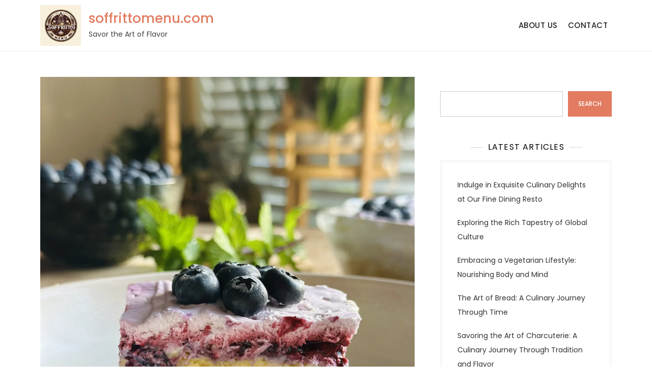

--- FILE ---
content_type: text/html; charset=UTF-8
request_url: https://soffrittomenu.com/page/2/
body_size: 14003
content:
<!doctype html>
<html lang="en-US">
<head>
	<meta charset="UTF-8">
	<meta name="viewport" content="width=device-width, initial-scale=1">
	<link rel="profile" href="https://gmpg.org/xfn/11">

	<meta name='robots' content='index, follow, max-image-preview:large, max-snippet:-1, max-video-preview:-1' />

	<!-- This site is optimized with the Yoast SEO plugin v23.5 - https://yoast.com/wordpress/plugins/seo/ -->
	<title>soffrittomenu.com - Page 2 of 71 - Savor the Art of Flavor</title>
	<meta name="description" content="Savor the Art of Flavor" />
	<link rel="canonical" href="https://soffrittomenu.com/page/2/" />
	<link rel="prev" href="https://soffrittomenu.com/" />
	<link rel="next" href="https://soffrittomenu.com/page/3/" />
	<meta property="og:locale" content="en_US" />
	<meta property="og:type" content="website" />
	<meta property="og:title" content="soffrittomenu.com" />
	<meta property="og:description" content="Savor the Art of Flavor" />
	<meta property="og:url" content="https://soffrittomenu.com/" />
	<meta property="og:site_name" content="soffrittomenu.com" />
	<meta name="twitter:card" content="summary_large_image" />
	<script type="application/ld+json" class="yoast-schema-graph">{"@context":"https://schema.org","@graph":[{"@type":"CollectionPage","@id":"https://soffrittomenu.com/","url":"https://soffrittomenu.com/page/2/","name":"soffrittomenu.com - Page 2 of 71 - Savor the Art of Flavor","isPartOf":{"@id":"https://soffrittomenu.com/#website"},"about":{"@id":"https://soffrittomenu.com/#organization"},"description":"Savor the Art of Flavor","breadcrumb":{"@id":"https://soffrittomenu.com/page/2/#breadcrumb"},"inLanguage":"en-US"},{"@type":"BreadcrumbList","@id":"https://soffrittomenu.com/page/2/#breadcrumb","itemListElement":[{"@type":"ListItem","position":1,"name":"Home"}]},{"@type":"WebSite","@id":"https://soffrittomenu.com/#website","url":"https://soffrittomenu.com/","name":"soffrittomenu.com","description":"Savor the Art of Flavor","publisher":{"@id":"https://soffrittomenu.com/#organization"},"potentialAction":[{"@type":"SearchAction","target":{"@type":"EntryPoint","urlTemplate":"https://soffrittomenu.com/?s={search_term_string}"},"query-input":{"@type":"PropertyValueSpecification","valueRequired":true,"valueName":"search_term_string"}}],"inLanguage":"en-US"},{"@type":"Organization","@id":"https://soffrittomenu.com/#organization","name":"soffrittomenu.com","url":"https://soffrittomenu.com/","logo":{"@type":"ImageObject","inLanguage":"en-US","@id":"https://soffrittomenu.com/#/schema/logo/image/","url":"https://i0.wp.com/soffrittomenu.com/wp-content/uploads/2024/07/sitelogo-1.webp?fit=250%2C250&ssl=1","contentUrl":"https://i0.wp.com/soffrittomenu.com/wp-content/uploads/2024/07/sitelogo-1.webp?fit=250%2C250&ssl=1","width":250,"height":250,"caption":"soffrittomenu.com"},"image":{"@id":"https://soffrittomenu.com/#/schema/logo/image/"}}]}</script>
	<!-- / Yoast SEO plugin. -->


<link rel='dns-prefetch' href='//stats.wp.com' />
<link rel='dns-prefetch' href='//i0.wp.com' />
<link rel='dns-prefetch' href='//c0.wp.com' />
<link rel="alternate" type="application/rss+xml" title="soffrittomenu.com &raquo; Feed" href="https://soffrittomenu.com/feed/" />
<link rel="alternate" type="application/rss+xml" title="soffrittomenu.com &raquo; Comments Feed" href="https://soffrittomenu.com/comments/feed/" />
<script>
window._wpemojiSettings = {"baseUrl":"https:\/\/s.w.org\/images\/core\/emoji\/14.0.0\/72x72\/","ext":".png","svgUrl":"https:\/\/s.w.org\/images\/core\/emoji\/14.0.0\/svg\/","svgExt":".svg","source":{"concatemoji":"https:\/\/soffrittomenu.com\/wp-includes\/js\/wp-emoji-release.min.js?ver=6.4.4"}};
/*! This file is auto-generated */
!function(i,n){var o,s,e;function c(e){try{var t={supportTests:e,timestamp:(new Date).valueOf()};sessionStorage.setItem(o,JSON.stringify(t))}catch(e){}}function p(e,t,n){e.clearRect(0,0,e.canvas.width,e.canvas.height),e.fillText(t,0,0);var t=new Uint32Array(e.getImageData(0,0,e.canvas.width,e.canvas.height).data),r=(e.clearRect(0,0,e.canvas.width,e.canvas.height),e.fillText(n,0,0),new Uint32Array(e.getImageData(0,0,e.canvas.width,e.canvas.height).data));return t.every(function(e,t){return e===r[t]})}function u(e,t,n){switch(t){case"flag":return n(e,"\ud83c\udff3\ufe0f\u200d\u26a7\ufe0f","\ud83c\udff3\ufe0f\u200b\u26a7\ufe0f")?!1:!n(e,"\ud83c\uddfa\ud83c\uddf3","\ud83c\uddfa\u200b\ud83c\uddf3")&&!n(e,"\ud83c\udff4\udb40\udc67\udb40\udc62\udb40\udc65\udb40\udc6e\udb40\udc67\udb40\udc7f","\ud83c\udff4\u200b\udb40\udc67\u200b\udb40\udc62\u200b\udb40\udc65\u200b\udb40\udc6e\u200b\udb40\udc67\u200b\udb40\udc7f");case"emoji":return!n(e,"\ud83e\udef1\ud83c\udffb\u200d\ud83e\udef2\ud83c\udfff","\ud83e\udef1\ud83c\udffb\u200b\ud83e\udef2\ud83c\udfff")}return!1}function f(e,t,n){var r="undefined"!=typeof WorkerGlobalScope&&self instanceof WorkerGlobalScope?new OffscreenCanvas(300,150):i.createElement("canvas"),a=r.getContext("2d",{willReadFrequently:!0}),o=(a.textBaseline="top",a.font="600 32px Arial",{});return e.forEach(function(e){o[e]=t(a,e,n)}),o}function t(e){var t=i.createElement("script");t.src=e,t.defer=!0,i.head.appendChild(t)}"undefined"!=typeof Promise&&(o="wpEmojiSettingsSupports",s=["flag","emoji"],n.supports={everything:!0,everythingExceptFlag:!0},e=new Promise(function(e){i.addEventListener("DOMContentLoaded",e,{once:!0})}),new Promise(function(t){var n=function(){try{var e=JSON.parse(sessionStorage.getItem(o));if("object"==typeof e&&"number"==typeof e.timestamp&&(new Date).valueOf()<e.timestamp+604800&&"object"==typeof e.supportTests)return e.supportTests}catch(e){}return null}();if(!n){if("undefined"!=typeof Worker&&"undefined"!=typeof OffscreenCanvas&&"undefined"!=typeof URL&&URL.createObjectURL&&"undefined"!=typeof Blob)try{var e="postMessage("+f.toString()+"("+[JSON.stringify(s),u.toString(),p.toString()].join(",")+"));",r=new Blob([e],{type:"text/javascript"}),a=new Worker(URL.createObjectURL(r),{name:"wpTestEmojiSupports"});return void(a.onmessage=function(e){c(n=e.data),a.terminate(),t(n)})}catch(e){}c(n=f(s,u,p))}t(n)}).then(function(e){for(var t in e)n.supports[t]=e[t],n.supports.everything=n.supports.everything&&n.supports[t],"flag"!==t&&(n.supports.everythingExceptFlag=n.supports.everythingExceptFlag&&n.supports[t]);n.supports.everythingExceptFlag=n.supports.everythingExceptFlag&&!n.supports.flag,n.DOMReady=!1,n.readyCallback=function(){n.DOMReady=!0}}).then(function(){return e}).then(function(){var e;n.supports.everything||(n.readyCallback(),(e=n.source||{}).concatemoji?t(e.concatemoji):e.wpemoji&&e.twemoji&&(t(e.twemoji),t(e.wpemoji)))}))}((window,document),window._wpemojiSettings);
</script>
<link rel='stylesheet' id='kortez-restaurant-fonts-css' href='https://soffrittomenu.com/wp-content/fonts/70ff65991bffd61269735286fbad4f19.css' media='all' />
<style id='wp-emoji-styles-inline-css'>

	img.wp-smiley, img.emoji {
		display: inline !important;
		border: none !important;
		box-shadow: none !important;
		height: 1em !important;
		width: 1em !important;
		margin: 0 0.07em !important;
		vertical-align: -0.1em !important;
		background: none !important;
		padding: 0 !important;
	}
</style>
<link rel='stylesheet' id='wp-block-library-css' href='https://c0.wp.com/c/6.4.4/wp-includes/css/dist/block-library/style.min.css' media='all' />
<link rel='stylesheet' id='mediaelement-css' href='https://c0.wp.com/c/6.4.4/wp-includes/js/mediaelement/mediaelementplayer-legacy.min.css' media='all' />
<link rel='stylesheet' id='wp-mediaelement-css' href='https://c0.wp.com/c/6.4.4/wp-includes/js/mediaelement/wp-mediaelement.min.css' media='all' />
<style id='jetpack-sharing-buttons-style-inline-css'>
.jetpack-sharing-buttons__services-list{display:flex;flex-direction:row;flex-wrap:wrap;gap:0;list-style-type:none;margin:5px;padding:0}.jetpack-sharing-buttons__services-list.has-small-icon-size{font-size:12px}.jetpack-sharing-buttons__services-list.has-normal-icon-size{font-size:16px}.jetpack-sharing-buttons__services-list.has-large-icon-size{font-size:24px}.jetpack-sharing-buttons__services-list.has-huge-icon-size{font-size:36px}@media print{.jetpack-sharing-buttons__services-list{display:none!important}}.editor-styles-wrapper .wp-block-jetpack-sharing-buttons{gap:0;padding-inline-start:0}ul.jetpack-sharing-buttons__services-list.has-background{padding:1.25em 2.375em}
</style>
<style id='classic-theme-styles-inline-css'>
/*! This file is auto-generated */
.wp-block-button__link{color:#fff;background-color:#32373c;border-radius:9999px;box-shadow:none;text-decoration:none;padding:calc(.667em + 2px) calc(1.333em + 2px);font-size:1.125em}.wp-block-file__button{background:#32373c;color:#fff;text-decoration:none}
</style>
<style id='global-styles-inline-css'>
body{--wp--preset--color--black: #000000;--wp--preset--color--cyan-bluish-gray: #abb8c3;--wp--preset--color--white: #ffffff;--wp--preset--color--pale-pink: #f78da7;--wp--preset--color--vivid-red: #cf2e2e;--wp--preset--color--luminous-vivid-orange: #ff6900;--wp--preset--color--luminous-vivid-amber: #fcb900;--wp--preset--color--light-green-cyan: #7bdcb5;--wp--preset--color--vivid-green-cyan: #00d084;--wp--preset--color--pale-cyan-blue: #8ed1fc;--wp--preset--color--vivid-cyan-blue: #0693e3;--wp--preset--color--vivid-purple: #9b51e0;--wp--preset--gradient--vivid-cyan-blue-to-vivid-purple: linear-gradient(135deg,rgba(6,147,227,1) 0%,rgb(155,81,224) 100%);--wp--preset--gradient--light-green-cyan-to-vivid-green-cyan: linear-gradient(135deg,rgb(122,220,180) 0%,rgb(0,208,130) 100%);--wp--preset--gradient--luminous-vivid-amber-to-luminous-vivid-orange: linear-gradient(135deg,rgba(252,185,0,1) 0%,rgba(255,105,0,1) 100%);--wp--preset--gradient--luminous-vivid-orange-to-vivid-red: linear-gradient(135deg,rgba(255,105,0,1) 0%,rgb(207,46,46) 100%);--wp--preset--gradient--very-light-gray-to-cyan-bluish-gray: linear-gradient(135deg,rgb(238,238,238) 0%,rgb(169,184,195) 100%);--wp--preset--gradient--cool-to-warm-spectrum: linear-gradient(135deg,rgb(74,234,220) 0%,rgb(151,120,209) 20%,rgb(207,42,186) 40%,rgb(238,44,130) 60%,rgb(251,105,98) 80%,rgb(254,248,76) 100%);--wp--preset--gradient--blush-light-purple: linear-gradient(135deg,rgb(255,206,236) 0%,rgb(152,150,240) 100%);--wp--preset--gradient--blush-bordeaux: linear-gradient(135deg,rgb(254,205,165) 0%,rgb(254,45,45) 50%,rgb(107,0,62) 100%);--wp--preset--gradient--luminous-dusk: linear-gradient(135deg,rgb(255,203,112) 0%,rgb(199,81,192) 50%,rgb(65,88,208) 100%);--wp--preset--gradient--pale-ocean: linear-gradient(135deg,rgb(255,245,203) 0%,rgb(182,227,212) 50%,rgb(51,167,181) 100%);--wp--preset--gradient--electric-grass: linear-gradient(135deg,rgb(202,248,128) 0%,rgb(113,206,126) 100%);--wp--preset--gradient--midnight: linear-gradient(135deg,rgb(2,3,129) 0%,rgb(40,116,252) 100%);--wp--preset--font-size--small: 13px;--wp--preset--font-size--medium: 20px;--wp--preset--font-size--large: 36px;--wp--preset--font-size--x-large: 42px;--wp--preset--spacing--20: 0.44rem;--wp--preset--spacing--30: 0.67rem;--wp--preset--spacing--40: 1rem;--wp--preset--spacing--50: 1.5rem;--wp--preset--spacing--60: 2.25rem;--wp--preset--spacing--70: 3.38rem;--wp--preset--spacing--80: 5.06rem;--wp--preset--shadow--natural: 6px 6px 9px rgba(0, 0, 0, 0.2);--wp--preset--shadow--deep: 12px 12px 50px rgba(0, 0, 0, 0.4);--wp--preset--shadow--sharp: 6px 6px 0px rgba(0, 0, 0, 0.2);--wp--preset--shadow--outlined: 6px 6px 0px -3px rgba(255, 255, 255, 1), 6px 6px rgba(0, 0, 0, 1);--wp--preset--shadow--crisp: 6px 6px 0px rgba(0, 0, 0, 1);}:where(.is-layout-flex){gap: 0.5em;}:where(.is-layout-grid){gap: 0.5em;}body .is-layout-flow > .alignleft{float: left;margin-inline-start: 0;margin-inline-end: 2em;}body .is-layout-flow > .alignright{float: right;margin-inline-start: 2em;margin-inline-end: 0;}body .is-layout-flow > .aligncenter{margin-left: auto !important;margin-right: auto !important;}body .is-layout-constrained > .alignleft{float: left;margin-inline-start: 0;margin-inline-end: 2em;}body .is-layout-constrained > .alignright{float: right;margin-inline-start: 2em;margin-inline-end: 0;}body .is-layout-constrained > .aligncenter{margin-left: auto !important;margin-right: auto !important;}body .is-layout-constrained > :where(:not(.alignleft):not(.alignright):not(.alignfull)){max-width: var(--wp--style--global--content-size);margin-left: auto !important;margin-right: auto !important;}body .is-layout-constrained > .alignwide{max-width: var(--wp--style--global--wide-size);}body .is-layout-flex{display: flex;}body .is-layout-flex{flex-wrap: wrap;align-items: center;}body .is-layout-flex > *{margin: 0;}body .is-layout-grid{display: grid;}body .is-layout-grid > *{margin: 0;}:where(.wp-block-columns.is-layout-flex){gap: 2em;}:where(.wp-block-columns.is-layout-grid){gap: 2em;}:where(.wp-block-post-template.is-layout-flex){gap: 1.25em;}:where(.wp-block-post-template.is-layout-grid){gap: 1.25em;}.has-black-color{color: var(--wp--preset--color--black) !important;}.has-cyan-bluish-gray-color{color: var(--wp--preset--color--cyan-bluish-gray) !important;}.has-white-color{color: var(--wp--preset--color--white) !important;}.has-pale-pink-color{color: var(--wp--preset--color--pale-pink) !important;}.has-vivid-red-color{color: var(--wp--preset--color--vivid-red) !important;}.has-luminous-vivid-orange-color{color: var(--wp--preset--color--luminous-vivid-orange) !important;}.has-luminous-vivid-amber-color{color: var(--wp--preset--color--luminous-vivid-amber) !important;}.has-light-green-cyan-color{color: var(--wp--preset--color--light-green-cyan) !important;}.has-vivid-green-cyan-color{color: var(--wp--preset--color--vivid-green-cyan) !important;}.has-pale-cyan-blue-color{color: var(--wp--preset--color--pale-cyan-blue) !important;}.has-vivid-cyan-blue-color{color: var(--wp--preset--color--vivid-cyan-blue) !important;}.has-vivid-purple-color{color: var(--wp--preset--color--vivid-purple) !important;}.has-black-background-color{background-color: var(--wp--preset--color--black) !important;}.has-cyan-bluish-gray-background-color{background-color: var(--wp--preset--color--cyan-bluish-gray) !important;}.has-white-background-color{background-color: var(--wp--preset--color--white) !important;}.has-pale-pink-background-color{background-color: var(--wp--preset--color--pale-pink) !important;}.has-vivid-red-background-color{background-color: var(--wp--preset--color--vivid-red) !important;}.has-luminous-vivid-orange-background-color{background-color: var(--wp--preset--color--luminous-vivid-orange) !important;}.has-luminous-vivid-amber-background-color{background-color: var(--wp--preset--color--luminous-vivid-amber) !important;}.has-light-green-cyan-background-color{background-color: var(--wp--preset--color--light-green-cyan) !important;}.has-vivid-green-cyan-background-color{background-color: var(--wp--preset--color--vivid-green-cyan) !important;}.has-pale-cyan-blue-background-color{background-color: var(--wp--preset--color--pale-cyan-blue) !important;}.has-vivid-cyan-blue-background-color{background-color: var(--wp--preset--color--vivid-cyan-blue) !important;}.has-vivid-purple-background-color{background-color: var(--wp--preset--color--vivid-purple) !important;}.has-black-border-color{border-color: var(--wp--preset--color--black) !important;}.has-cyan-bluish-gray-border-color{border-color: var(--wp--preset--color--cyan-bluish-gray) !important;}.has-white-border-color{border-color: var(--wp--preset--color--white) !important;}.has-pale-pink-border-color{border-color: var(--wp--preset--color--pale-pink) !important;}.has-vivid-red-border-color{border-color: var(--wp--preset--color--vivid-red) !important;}.has-luminous-vivid-orange-border-color{border-color: var(--wp--preset--color--luminous-vivid-orange) !important;}.has-luminous-vivid-amber-border-color{border-color: var(--wp--preset--color--luminous-vivid-amber) !important;}.has-light-green-cyan-border-color{border-color: var(--wp--preset--color--light-green-cyan) !important;}.has-vivid-green-cyan-border-color{border-color: var(--wp--preset--color--vivid-green-cyan) !important;}.has-pale-cyan-blue-border-color{border-color: var(--wp--preset--color--pale-cyan-blue) !important;}.has-vivid-cyan-blue-border-color{border-color: var(--wp--preset--color--vivid-cyan-blue) !important;}.has-vivid-purple-border-color{border-color: var(--wp--preset--color--vivid-purple) !important;}.has-vivid-cyan-blue-to-vivid-purple-gradient-background{background: var(--wp--preset--gradient--vivid-cyan-blue-to-vivid-purple) !important;}.has-light-green-cyan-to-vivid-green-cyan-gradient-background{background: var(--wp--preset--gradient--light-green-cyan-to-vivid-green-cyan) !important;}.has-luminous-vivid-amber-to-luminous-vivid-orange-gradient-background{background: var(--wp--preset--gradient--luminous-vivid-amber-to-luminous-vivid-orange) !important;}.has-luminous-vivid-orange-to-vivid-red-gradient-background{background: var(--wp--preset--gradient--luminous-vivid-orange-to-vivid-red) !important;}.has-very-light-gray-to-cyan-bluish-gray-gradient-background{background: var(--wp--preset--gradient--very-light-gray-to-cyan-bluish-gray) !important;}.has-cool-to-warm-spectrum-gradient-background{background: var(--wp--preset--gradient--cool-to-warm-spectrum) !important;}.has-blush-light-purple-gradient-background{background: var(--wp--preset--gradient--blush-light-purple) !important;}.has-blush-bordeaux-gradient-background{background: var(--wp--preset--gradient--blush-bordeaux) !important;}.has-luminous-dusk-gradient-background{background: var(--wp--preset--gradient--luminous-dusk) !important;}.has-pale-ocean-gradient-background{background: var(--wp--preset--gradient--pale-ocean) !important;}.has-electric-grass-gradient-background{background: var(--wp--preset--gradient--electric-grass) !important;}.has-midnight-gradient-background{background: var(--wp--preset--gradient--midnight) !important;}.has-small-font-size{font-size: var(--wp--preset--font-size--small) !important;}.has-medium-font-size{font-size: var(--wp--preset--font-size--medium) !important;}.has-large-font-size{font-size: var(--wp--preset--font-size--large) !important;}.has-x-large-font-size{font-size: var(--wp--preset--font-size--x-large) !important;}
.wp-block-navigation a:where(:not(.wp-element-button)){color: inherit;}
:where(.wp-block-post-template.is-layout-flex){gap: 1.25em;}:where(.wp-block-post-template.is-layout-grid){gap: 1.25em;}
:where(.wp-block-columns.is-layout-flex){gap: 2em;}:where(.wp-block-columns.is-layout-grid){gap: 2em;}
.wp-block-pullquote{font-size: 1.5em;line-height: 1.6;}
</style>
<link rel='stylesheet' id='cptch_stylesheet-css' href='https://soffrittomenu.com/wp-content/plugins/captcha-bws/css/front_end_style.css?ver=5.2.7' media='all' />
<link rel='stylesheet' id='dashicons-css' href='https://c0.wp.com/c/6.4.4/wp-includes/css/dashicons.min.css' media='all' />
<link rel='stylesheet' id='cptch_desktop_style-css' href='https://soffrittomenu.com/wp-content/plugins/captcha-bws/css/desktop_style.css?ver=5.2.7' media='all' />
<link rel='stylesheet' id='kortez-restaurant-style-css' href='https://soffrittomenu.com/wp-content/themes/kortez-restaurant/style.css?ver=6.4.4' media='all' />
<link rel='stylesheet' id='jetpack_css-css' href='https://c0.wp.com/p/jetpack/13.6.1/css/jetpack.css' media='all' />
<script src="https://c0.wp.com/c/6.4.4/wp-includes/js/jquery/jquery.min.js" id="jquery-core-js"></script>
<script src="https://c0.wp.com/c/6.4.4/wp-includes/js/jquery/jquery-migrate.min.js" id="jquery-migrate-js"></script>
<link rel="https://api.w.org/" href="https://soffrittomenu.com/wp-json/" /><link rel="EditURI" type="application/rsd+xml" title="RSD" href="https://soffrittomenu.com/xmlrpc.php?rsd" />
<meta name="generator" content="WordPress 6.4.4" />
	<style>img#wpstats{display:none}</style>
		<link rel="icon" href="https://i0.wp.com/soffrittomenu.com/wp-content/uploads/2024/07/siteicon-1.webp?fit=32%2C32&#038;ssl=1" sizes="32x32" />
<link rel="icon" href="https://i0.wp.com/soffrittomenu.com/wp-content/uploads/2024/07/siteicon-1.webp?fit=192%2C192&#038;ssl=1" sizes="192x192" />
<link rel="apple-touch-icon" href="https://i0.wp.com/soffrittomenu.com/wp-content/uploads/2024/07/siteicon-1.webp?fit=180%2C180&#038;ssl=1" />
<meta name="msapplication-TileImage" content="https://i0.wp.com/soffrittomenu.com/wp-content/uploads/2024/07/siteicon-1.webp?fit=270%2C270&#038;ssl=1" />
</head>

<body class="home blog paged wp-custom-logo paged-2 hfeed">
<div id="page" class="site">
	<a class="skip-link screen-reader-text" href="#primary">Skip to content</a>

	<header id="masthead" class="site-header">
		<div class="container">
        	<div class="site-branding">
        		<div class="site-logo"><a href="https://soffrittomenu.com/" class="custom-logo-link" rel="home"><img width="250" height="250" src="https://i0.wp.com/soffrittomenu.com/wp-content/uploads/2024/07/sitelogo-1.webp?fit=250%2C250&amp;ssl=1" class="custom-logo" alt="sitelogo" decoding="async" fetchpriority="high" srcset="https://i0.wp.com/soffrittomenu.com/wp-content/uploads/2024/07/sitelogo-1.webp?w=250&amp;ssl=1 250w, https://i0.wp.com/soffrittomenu.com/wp-content/uploads/2024/07/sitelogo-1.webp?resize=150%2C150&amp;ssl=1 150w" sizes="(max-width: 250px) 100vw, 250px" /></a></div>

        		<div class="site-details">
											<h1 class="site-title"><a href="https://soffrittomenu.com/" rel="home">soffrittomenu.com</a></h1>
												<p class="site-description">Savor the Art of Flavor</p>
									</div><!-- .site-details -->
			</div><!-- .site-branding -->

			<nav id="site-navigation" class="main-navigation">
				<button class="main-navigation-toggle"></button>
				
				<ul id="menu-primary-menu" class="menu"><li id="menu-item-16" class="menu-item menu-item-type-post_type menu-item-object-page menu-item-16"><a href="https://soffrittomenu.com/about/">About us</a></li>
<li id="menu-item-35" class="menu-item menu-item-type-post_type menu-item-object-page menu-item-35"><a href="https://soffrittomenu.com/contact/">Contact</a></li>
</ul>			</nav><!-- #site-navigation -->
		</div><!-- .container -->
	</header><!-- #masthead -->

	<div id="content" class="site-content">
		<div id="header-media" class="container">
					</div><!-- #header-media -->
<div class="container">
	<main id="primary" class="site-main blog-archive">

		
<article id="post-1890" class="post-1890 post type-post status-publish format-standard has-post-thumbnail hentry category-uncategorized tag-caramel-drizzle tag-central-america tag-chocolate-shavings tag-condensed-milk tag-creamy-goodness tag-dessert-favorite tag-evaporated-milk tag-fresh-fruit tag-heavy-cream tag-latin-america tag-soaking tag-sponge-cake tag-sweetness tag-texture tag-three-milk-cake tag-toasted-coconut tag-tres-leches-cake tag-whipped-cream">

			<div class="featured-image">
			
			<a class="post-thumbnail" href="https://soffrittomenu.com/uncategorized/tres-leches-cake/" aria-hidden="true" tabindex="-1">
				<img width="1920" height="2560" src="https://soffrittomenu.com/wp-content/uploads/2025/12/tres-leches-cake-27.jpg" class="attachment-post-thumbnail size-post-thumbnail wp-post-image" alt="Indulge in the Irresistible Bliss of Tres Leches Cake" decoding="async" srcset="https://i0.wp.com/soffrittomenu.com/wp-content/uploads/2025/12/tres-leches-cake-27.jpg?w=1920&amp;ssl=1 1920w, https://i0.wp.com/soffrittomenu.com/wp-content/uploads/2025/12/tres-leches-cake-27.jpg?resize=225%2C300&amp;ssl=1 225w, https://i0.wp.com/soffrittomenu.com/wp-content/uploads/2025/12/tres-leches-cake-27.jpg?resize=768%2C1024&amp;ssl=1 768w, https://i0.wp.com/soffrittomenu.com/wp-content/uploads/2025/12/tres-leches-cake-27.jpg?resize=1152%2C1536&amp;ssl=1 1152w, https://i0.wp.com/soffrittomenu.com/wp-content/uploads/2025/12/tres-leches-cake-27.jpg?resize=1536%2C2048&amp;ssl=1 1536w, https://i0.wp.com/soffrittomenu.com/wp-content/uploads/2025/12/tres-leches-cake-27.jpg?w=1280&amp;ssl=1 1280w" sizes="(max-width: 1920px) 100vw, 1920px" />			</a>

					</div><!-- .featured-image -->
	
			<div class="entry-meta">
			<span class="posted-on"><a href="https://soffrittomenu.com/uncategorized/tres-leches-cake/" rel="bookmark"><time class="entry-date published updated" datetime="2025-12-01T17:47:05+00:00">01 December 2025</time></a></span>		</div><!-- .entry-meta -->
	
	<header class="entry-header">
		<h2 class="entry-title"><a href="https://soffrittomenu.com/uncategorized/tres-leches-cake/" rel="bookmark">Indulge in the Irresistible Bliss of Tres Leches Cake</a></h2>	</header><!-- .entry-header -->

			<div class="entry-content">
			<p>The Delicious Delight of Tres Leches Cake The Delicious Delight of Tres Leches Cake Tres Leches Cake, also known as Three Milk Cake, is a beloved dessert that hails from Latin America. This decadent treat is a sponge cake soaked in three different types of milk &#8211; evaporated milk, condensed milk, and heavy cream. The [&hellip;]</p>
		</div><!-- .entry-content -->
	
	<footer class="entry-footer">
		<span class="cat-links"><a href="https://soffrittomenu.com/category/uncategorized/" rel="category tag">Uncategorized</a></span><span class="tags-links">Tagged <a href="https://soffrittomenu.com/tag/caramel-drizzle/" rel="tag">caramel drizzle</a>, <a href="https://soffrittomenu.com/tag/central-america/" rel="tag">central america</a>, <a href="https://soffrittomenu.com/tag/chocolate-shavings/" rel="tag">chocolate shavings</a>, <a href="https://soffrittomenu.com/tag/condensed-milk/" rel="tag">condensed milk</a>, <a href="https://soffrittomenu.com/tag/creamy-goodness/" rel="tag">creamy goodness</a>, <a href="https://soffrittomenu.com/tag/dessert-favorite/" rel="tag">dessert favorite</a>, <a href="https://soffrittomenu.com/tag/evaporated-milk/" rel="tag">evaporated milk</a>, <a href="https://soffrittomenu.com/tag/fresh-fruit/" rel="tag">fresh fruit</a>, <a href="https://soffrittomenu.com/tag/heavy-cream/" rel="tag">heavy cream</a>, <a href="https://soffrittomenu.com/tag/latin-america/" rel="tag">latin america</a>, <a href="https://soffrittomenu.com/tag/soaking/" rel="tag">soaking</a>, <a href="https://soffrittomenu.com/tag/sponge-cake/" rel="tag">sponge cake</a>, <a href="https://soffrittomenu.com/tag/sweetness/" rel="tag">sweetness</a>, <a href="https://soffrittomenu.com/tag/texture/" rel="tag">texture</a>, <a href="https://soffrittomenu.com/tag/three-milk-cake/" rel="tag">three milk cake</a>, <a href="https://soffrittomenu.com/tag/toasted-coconut/" rel="tag">toasted coconut</a>, <a href="https://soffrittomenu.com/tag/tres-leches-cake/" rel="tag">tres leches cake</a>, <a href="https://soffrittomenu.com/tag/whipped-cream/" rel="tag">whipped cream</a></span><span class="comments-link"><a href="https://soffrittomenu.com/uncategorized/tres-leches-cake/#respond">Leave a Comment<span class="screen-reader-text"> on Indulge in the Irresistible Bliss of Tres Leches Cake</span></a></span>	</footer><!-- .entry-footer -->
</article><!-- #post-1890 -->
<article id="post-1831" class="post-1831 post type-post status-publish format-standard has-post-thumbnail hentry category-uncategorized tag-activities tag-artists tag-cleanliness tag-communication tag-creativity tag-everyday-life tag-expression tag-expressions tag-gestures tag-grasp tag-hand tag-hands tag-hygiene tag-importance tag-interaction tag-manipulate-objects tag-musicians tag-personal-care tag-tools tag-well-being tag-writers">

			<div class="featured-image">
			
			<a class="post-thumbnail" href="https://soffrittomenu.com/uncategorized/hand/" aria-hidden="true" tabindex="-1">
				<img width="225" height="225" src="https://soffrittomenu.com/wp-content/uploads/2025/11/hand-35.png" class="attachment-post-thumbnail size-post-thumbnail wp-post-image" alt="In Good Hands: Exploring the Power and Versatility of the Human Hand" decoding="async" srcset="https://i0.wp.com/soffrittomenu.com/wp-content/uploads/2025/11/hand-35.png?w=225&amp;ssl=1 225w, https://i0.wp.com/soffrittomenu.com/wp-content/uploads/2025/11/hand-35.png?resize=150%2C150&amp;ssl=1 150w" sizes="(max-width: 225px) 100vw, 225px" />			</a>

					</div><!-- .featured-image -->
	
			<div class="entry-meta">
			<span class="posted-on"><a href="https://soffrittomenu.com/uncategorized/hand/" rel="bookmark"><time class="entry-date published updated" datetime="2025-11-30T17:47:05+00:00">30 November 2025</time></a></span>		</div><!-- .entry-meta -->
	
	<header class="entry-header">
		<h2 class="entry-title"><a href="https://soffrittomenu.com/uncategorized/hand/" rel="bookmark">In Good Hands: Exploring the Power and Versatility of the Human Hand</a></h2>	</header><!-- .entry-header -->

			<div class="entry-content">
			<p>The Importance of Hands in Everyday Life The Significance of Hands in Our Daily Lives Hands are remarkable tools that play a crucial role in our everyday activities. From the moment we wake up to the time we go to bed, our hands are constantly at work, assisting us in tasks big and small. One [&hellip;]</p>
		</div><!-- .entry-content -->
	
	<footer class="entry-footer">
		<span class="cat-links"><a href="https://soffrittomenu.com/category/uncategorized/" rel="category tag">Uncategorized</a></span><span class="tags-links">Tagged <a href="https://soffrittomenu.com/tag/activities/" rel="tag">activities</a>, <a href="https://soffrittomenu.com/tag/artists/" rel="tag">artists</a>, <a href="https://soffrittomenu.com/tag/cleanliness/" rel="tag">cleanliness</a>, <a href="https://soffrittomenu.com/tag/communication/" rel="tag">communication</a>, <a href="https://soffrittomenu.com/tag/creativity/" rel="tag">creativity</a>, <a href="https://soffrittomenu.com/tag/everyday-life/" rel="tag">everyday life</a>, <a href="https://soffrittomenu.com/tag/expression/" rel="tag">expression</a>, <a href="https://soffrittomenu.com/tag/expressions/" rel="tag">expressions</a>, <a href="https://soffrittomenu.com/tag/gestures/" rel="tag">gestures</a>, <a href="https://soffrittomenu.com/tag/grasp/" rel="tag">grasp</a>, <a href="https://soffrittomenu.com/tag/hand/" rel="tag">hand</a>, <a href="https://soffrittomenu.com/tag/hands/" rel="tag">hands</a>, <a href="https://soffrittomenu.com/tag/hygiene/" rel="tag">hygiene</a>, <a href="https://soffrittomenu.com/tag/importance/" rel="tag">importance</a>, <a href="https://soffrittomenu.com/tag/interaction/" rel="tag">interaction</a>, <a href="https://soffrittomenu.com/tag/manipulate-objects/" rel="tag">manipulate objects</a>, <a href="https://soffrittomenu.com/tag/musicians/" rel="tag">musicians</a>, <a href="https://soffrittomenu.com/tag/personal-care/" rel="tag">personal care</a>, <a href="https://soffrittomenu.com/tag/tools/" rel="tag">tools</a>, <a href="https://soffrittomenu.com/tag/well-being/" rel="tag">well-being</a>, <a href="https://soffrittomenu.com/tag/writers/" rel="tag">writers</a></span><span class="comments-link"><a href="https://soffrittomenu.com/uncategorized/hand/#respond">Leave a Comment<span class="screen-reader-text"> on In Good Hands: Exploring the Power and Versatility of the Human Hand</span></a></span>	</footer><!-- .entry-footer -->
</article><!-- #post-1831 -->
<article id="post-1888" class="post-1888 post type-post status-publish format-standard has-post-thumbnail hentry category-uncategorized tag-baking-dish-bottom tag-caramel-glaze tag-caramel-topping tag-creamy tag-custard-based tag-decadent tag-dessert tag-eggs tag-firm-consistency tag-flan tag-latin-america tag-luscious-base tag-milk tag-rich-flavor tag-roots tag-smooth-texture tag-spain tag-sugar tag-sugar-melting-golden-brown tag-sweet-and-sticky-glaze tag-vanilla-extract tag-velvety-consistency tag-water-bath">

			<div class="featured-image">
			
			<a class="post-thumbnail" href="https://soffrittomenu.com/uncategorized/flan/" aria-hidden="true" tabindex="-1">
				<img width="1000" height="1500" src="https://soffrittomenu.com/wp-content/uploads/2025/12/flan-120.jpg" class="attachment-post-thumbnail size-post-thumbnail wp-post-image" alt="Decadent Delights: Exploring the World of Flan" decoding="async" srcset="https://i0.wp.com/soffrittomenu.com/wp-content/uploads/2025/12/flan-120.jpg?w=1000&amp;ssl=1 1000w, https://i0.wp.com/soffrittomenu.com/wp-content/uploads/2025/12/flan-120.jpg?resize=200%2C300&amp;ssl=1 200w, https://i0.wp.com/soffrittomenu.com/wp-content/uploads/2025/12/flan-120.jpg?resize=683%2C1024&amp;ssl=1 683w, https://i0.wp.com/soffrittomenu.com/wp-content/uploads/2025/12/flan-120.jpg?resize=768%2C1152&amp;ssl=1 768w" sizes="(max-width: 1000px) 100vw, 1000px" />			</a>

					</div><!-- .featured-image -->
	
			<div class="entry-meta">
			<span class="posted-on"><a href="https://soffrittomenu.com/uncategorized/flan/" rel="bookmark"><time class="entry-date published updated" datetime="2025-11-29T17:47:05+00:00">29 November 2025</time></a></span>		</div><!-- .entry-meta -->
	
	<header class="entry-header">
		<h2 class="entry-title"><a href="https://soffrittomenu.com/uncategorized/flan/" rel="bookmark">Decadent Delights: Exploring the World of Flan</a></h2>	</header><!-- .entry-header -->

			<div class="entry-content">
			<p>The Delightful Dessert: Flan The Delightful Dessert: Flan Flan, a beloved dessert with roots in Spain and Latin America, is a creamy and decadent treat that has captured the hearts of dessert lovers around the world. This custard-based dessert is characterized by its smooth texture, rich flavor, and caramel topping that adds a delightful sweetness [&hellip;]</p>
		</div><!-- .entry-content -->
	
	<footer class="entry-footer">
		<span class="cat-links"><a href="https://soffrittomenu.com/category/uncategorized/" rel="category tag">Uncategorized</a></span><span class="tags-links">Tagged <a href="https://soffrittomenu.com/tag/baking-dish-bottom/" rel="tag">baking dish bottom</a>, <a href="https://soffrittomenu.com/tag/caramel-glaze/" rel="tag">caramel glaze</a>, <a href="https://soffrittomenu.com/tag/caramel-topping/" rel="tag">caramel topping</a>, <a href="https://soffrittomenu.com/tag/creamy/" rel="tag">creamy</a>, <a href="https://soffrittomenu.com/tag/custard-based/" rel="tag">custard-based</a>, <a href="https://soffrittomenu.com/tag/decadent/" rel="tag">decadent</a>, <a href="https://soffrittomenu.com/tag/dessert/" rel="tag">dessert</a>, <a href="https://soffrittomenu.com/tag/eggs/" rel="tag">eggs</a>, <a href="https://soffrittomenu.com/tag/firm-consistency/" rel="tag">firm consistency</a>, <a href="https://soffrittomenu.com/tag/flan/" rel="tag">flan</a>, <a href="https://soffrittomenu.com/tag/latin-america/" rel="tag">latin america</a>, <a href="https://soffrittomenu.com/tag/luscious-base/" rel="tag">luscious base</a>, <a href="https://soffrittomenu.com/tag/milk/" rel="tag">milk</a>, <a href="https://soffrittomenu.com/tag/rich-flavor/" rel="tag">rich flavor</a>, <a href="https://soffrittomenu.com/tag/roots/" rel="tag">roots</a>, <a href="https://soffrittomenu.com/tag/smooth-texture/" rel="tag">smooth texture</a>, <a href="https://soffrittomenu.com/tag/spain/" rel="tag">spain</a>, <a href="https://soffrittomenu.com/tag/sugar/" rel="tag">sugar</a>, <a href="https://soffrittomenu.com/tag/sugar-melting-golden-brown/" rel="tag">sugar melting golden brown</a>, <a href="https://soffrittomenu.com/tag/sweet-and-sticky-glaze/" rel="tag">sweet and sticky glaze</a>, <a href="https://soffrittomenu.com/tag/vanilla-extract/" rel="tag">vanilla extract</a>, <a href="https://soffrittomenu.com/tag/velvety-consistency/" rel="tag">velvety consistency</a>, <a href="https://soffrittomenu.com/tag/water-bath/" rel="tag">water bath</a></span><span class="comments-link"><a href="https://soffrittomenu.com/uncategorized/flan/#respond">Leave a Comment<span class="screen-reader-text"> on Decadent Delights: Exploring the World of Flan</span></a></span>	</footer><!-- .entry-footer -->
</article><!-- #post-1888 -->
<article id="post-1886" class="post-1886 post type-post status-publish format-standard has-post-thumbnail hentry category-uncategorized tag-baba-al-rum tag-cuisine tag-culinary-landscape tag-culture tag-desserts tag-flavors tag-history tag-influences tag-margherita tag-napoli tag-napolis tag-neapolitan-pizza tag-pasta-dishes tag-pastries tag-pizzerias tag-seafood tag-seafood-salad tag-sfogliatella tag-street-foods tag-tradition">

			<div class="featured-image">
			
			<a class="post-thumbnail" href="https://soffrittomenu.com/uncategorized/napolis/" aria-hidden="true" tabindex="-1">
				<img width="900" height="500" src="https://soffrittomenu.com/wp-content/uploads/2025/12/napolis-13.jpg" class="attachment-post-thumbnail size-post-thumbnail wp-post-image" alt="Savoring Napoli&#8217;s Culinary Delights: A Taste of Southern Italy" decoding="async" loading="lazy" srcset="https://i0.wp.com/soffrittomenu.com/wp-content/uploads/2025/12/napolis-13.jpg?w=900&amp;ssl=1 900w, https://i0.wp.com/soffrittomenu.com/wp-content/uploads/2025/12/napolis-13.jpg?resize=300%2C167&amp;ssl=1 300w, https://i0.wp.com/soffrittomenu.com/wp-content/uploads/2025/12/napolis-13.jpg?resize=768%2C427&amp;ssl=1 768w" sizes="(max-width: 900px) 100vw, 900px" />			</a>

					</div><!-- .featured-image -->
	
			<div class="entry-meta">
			<span class="posted-on"><a href="https://soffrittomenu.com/uncategorized/napolis/" rel="bookmark"><time class="entry-date published updated" datetime="2025-11-28T17:47:05+00:00">28 November 2025</time></a></span>		</div><!-- .entry-meta -->
	
	<header class="entry-header">
		<h2 class="entry-title"><a href="https://soffrittomenu.com/uncategorized/napolis/" rel="bookmark">Savoring Napoli&#8217;s Culinary Delights: A Taste of Southern Italy</a></h2>	</header><!-- .entry-header -->

			<div class="entry-content">
			<p>Exploring the Charm of Napoli&#8217;s Cuisine The Delightful Flavors of Napoli&#8217;s Napoli&#8217;s, a bustling city in southern Italy, is renowned for its vibrant culture and, of course, its mouthwatering cuisine. The culinary scene in Napoli is a true reflection of the city&#8217;s rich history and diverse influences. One cannot talk about Napoli without mentioning the [&hellip;]</p>
		</div><!-- .entry-content -->
	
	<footer class="entry-footer">
		<span class="cat-links"><a href="https://soffrittomenu.com/category/uncategorized/" rel="category tag">Uncategorized</a></span><span class="tags-links">Tagged <a href="https://soffrittomenu.com/tag/baba-al-rum/" rel="tag">babà al rum</a>, <a href="https://soffrittomenu.com/tag/cuisine/" rel="tag">cuisine</a>, <a href="https://soffrittomenu.com/tag/culinary-landscape/" rel="tag">culinary landscape</a>, <a href="https://soffrittomenu.com/tag/culture/" rel="tag">culture</a>, <a href="https://soffrittomenu.com/tag/desserts/" rel="tag">desserts</a>, <a href="https://soffrittomenu.com/tag/flavors/" rel="tag">flavors</a>, <a href="https://soffrittomenu.com/tag/history/" rel="tag">history</a>, <a href="https://soffrittomenu.com/tag/influences/" rel="tag">influences</a>, <a href="https://soffrittomenu.com/tag/margherita/" rel="tag">margherita</a>, <a href="https://soffrittomenu.com/tag/napoli/" rel="tag">napoli</a>, <a href="https://soffrittomenu.com/tag/napolis/" rel="tag">napoli's</a>, <a href="https://soffrittomenu.com/tag/neapolitan-pizza/" rel="tag">neapolitan pizza</a>, <a href="https://soffrittomenu.com/tag/pasta-dishes/" rel="tag">pasta dishes</a>, <a href="https://soffrittomenu.com/tag/pastries/" rel="tag">pastries</a>, <a href="https://soffrittomenu.com/tag/pizzerias/" rel="tag">pizzerias</a>, <a href="https://soffrittomenu.com/tag/seafood/" rel="tag">seafood</a>, <a href="https://soffrittomenu.com/tag/seafood-salad/" rel="tag">seafood salad</a>, <a href="https://soffrittomenu.com/tag/sfogliatella/" rel="tag">sfogliatella</a>, <a href="https://soffrittomenu.com/tag/street-foods/" rel="tag">street foods</a>, <a href="https://soffrittomenu.com/tag/tradition/" rel="tag">tradition</a></span><span class="comments-link"><a href="https://soffrittomenu.com/uncategorized/napolis/#respond">Leave a Comment<span class="screen-reader-text"> on Savoring Napoli&#8217;s Culinary Delights: A Taste of Southern Italy</span></a></span>	</footer><!-- .entry-footer -->
</article><!-- #post-1886 -->
<article id="post-1884" class="post-1884 post type-post status-publish format-standard has-post-thumbnail hentry category-uncategorized tag-caramelized-sugar tag-contrast tag-creamy tag-creme-brulee tag-creme-brulee-2 tag-decadent tag-dessert tag-elegant tag-flavors tag-french tag-fruits tag-indulgent tag-luxurious tag-presentation tag-ramekins tag-rich-custard tag-texture tag-versatile tag-whipped-cream">

			<div class="featured-image">
			
			<a class="post-thumbnail" href="https://soffrittomenu.com/uncategorized/creme-brulee/" aria-hidden="true" tabindex="-1">
				<img width="544" height="800" src="https://soffrittomenu.com/wp-content/uploads/2025/12/creme-brulee-112.jpg" class="attachment-post-thumbnail size-post-thumbnail wp-post-image" alt="Decadent Delights: The Allure of Crème Brûlée" decoding="async" loading="lazy" srcset="https://i0.wp.com/soffrittomenu.com/wp-content/uploads/2025/12/creme-brulee-112.jpg?w=544&amp;ssl=1 544w, https://i0.wp.com/soffrittomenu.com/wp-content/uploads/2025/12/creme-brulee-112.jpg?resize=204%2C300&amp;ssl=1 204w" sizes="(max-width: 544px) 100vw, 544px" />			</a>

					</div><!-- .featured-image -->
	
			<div class="entry-meta">
			<span class="posted-on"><a href="https://soffrittomenu.com/uncategorized/creme-brulee/" rel="bookmark"><time class="entry-date published updated" datetime="2025-11-27T17:47:05+00:00">27 November 2025</time></a></span>		</div><!-- .entry-meta -->
	
	<header class="entry-header">
		<h2 class="entry-title"><a href="https://soffrittomenu.com/uncategorized/creme-brulee/" rel="bookmark">Decadent Delights: The Allure of Crème Brûlée</a></h2>	</header><!-- .entry-header -->

			<div class="entry-content">
			<p>The Delightful Indulgence of Crème Brûlée The Delightful Indulgence of Crème Brûlée Crème brûlée, a classic French dessert, is a heavenly combination of rich custard and caramelized sugar that delights the senses with every bite. This decadent treat has been enchanting palates around the world for centuries, earning a well-deserved reputation as a luxurious and [&hellip;]</p>
		</div><!-- .entry-content -->
	
	<footer class="entry-footer">
		<span class="cat-links"><a href="https://soffrittomenu.com/category/uncategorized/" rel="category tag">Uncategorized</a></span><span class="tags-links">Tagged <a href="https://soffrittomenu.com/tag/caramelized-sugar/" rel="tag">caramelized sugar</a>, <a href="https://soffrittomenu.com/tag/contrast/" rel="tag">contrast</a>, <a href="https://soffrittomenu.com/tag/creamy/" rel="tag">creamy</a>, <a href="https://soffrittomenu.com/tag/creme-brulee/" rel="tag">creme brulee</a>, <a href="https://soffrittomenu.com/tag/creme-brulee-2/" rel="tag">crème brûlée</a>, <a href="https://soffrittomenu.com/tag/decadent/" rel="tag">decadent</a>, <a href="https://soffrittomenu.com/tag/dessert/" rel="tag">dessert</a>, <a href="https://soffrittomenu.com/tag/elegant/" rel="tag">elegant</a>, <a href="https://soffrittomenu.com/tag/flavors/" rel="tag">flavors</a>, <a href="https://soffrittomenu.com/tag/french/" rel="tag">french</a>, <a href="https://soffrittomenu.com/tag/fruits/" rel="tag">fruits</a>, <a href="https://soffrittomenu.com/tag/indulgent/" rel="tag">indulgent</a>, <a href="https://soffrittomenu.com/tag/luxurious/" rel="tag">luxurious</a>, <a href="https://soffrittomenu.com/tag/presentation/" rel="tag">presentation</a>, <a href="https://soffrittomenu.com/tag/ramekins/" rel="tag">ramekins</a>, <a href="https://soffrittomenu.com/tag/rich-custard/" rel="tag">rich custard</a>, <a href="https://soffrittomenu.com/tag/texture/" rel="tag">texture</a>, <a href="https://soffrittomenu.com/tag/versatile/" rel="tag">versatile</a>, <a href="https://soffrittomenu.com/tag/whipped-cream/" rel="tag">whipped cream</a></span><span class="comments-link"><a href="https://soffrittomenu.com/uncategorized/creme-brulee/#respond">Leave a Comment<span class="screen-reader-text"> on Decadent Delights: The Allure of Crème Brûlée</span></a></span>	</footer><!-- .entry-footer -->
</article><!-- #post-1884 -->
<article id="post-1882" class="post-1882 post type-post status-publish format-standard has-post-thumbnail hentry category-uncategorized tag-aging-process tag-artisanal-cheesemakers tag-calcium tag-cheese tag-connoisseur tag-creation-process tag-cuisines tag-culinary-delight tag-cultures tag-dairy-product tag-flavor-profile-enhancement tag-flavors tag-flavors-and-techniques tag-fruits-pairing tag-protein tag-refrigerator-storage tag-room-temperature-serving tag-textures tag-traditions tag-varieties tag-vitamins">

			<div class="featured-image">
			
			<a class="post-thumbnail" href="https://soffrittomenu.com/uncategorized/cheese/" aria-hidden="true" tabindex="-1">
				<img width="500" height="500" src="https://soffrittomenu.com/wp-content/uploads/2025/12/cheese-148.png" class="attachment-post-thumbnail size-post-thumbnail wp-post-image" alt="Cheese Lover&#8217;s Paradise: Exploring the World of Artisanal Cheeses" decoding="async" loading="lazy" srcset="https://i0.wp.com/soffrittomenu.com/wp-content/uploads/2025/12/cheese-148.png?w=500&amp;ssl=1 500w, https://i0.wp.com/soffrittomenu.com/wp-content/uploads/2025/12/cheese-148.png?resize=300%2C300&amp;ssl=1 300w, https://i0.wp.com/soffrittomenu.com/wp-content/uploads/2025/12/cheese-148.png?resize=150%2C150&amp;ssl=1 150w" sizes="(max-width: 500px) 100vw, 500px" />			</a>

					</div><!-- .featured-image -->
	
			<div class="entry-meta">
			<span class="posted-on"><a href="https://soffrittomenu.com/uncategorized/cheese/" rel="bookmark"><time class="entry-date published updated" datetime="2025-11-26T17:47:05+00:00">26 November 2025</time></a></span>		</div><!-- .entry-meta -->
	
	<header class="entry-header">
		<h2 class="entry-title"><a href="https://soffrittomenu.com/uncategorized/cheese/" rel="bookmark">Cheese Lover&#8217;s Paradise: Exploring the World of Artisanal Cheeses</a></h2>	</header><!-- .entry-header -->

			<div class="entry-content">
			<p>The Art of Cheese: A Culinary Delight The Art of Cheese: A Culinary Delight Cheese, a versatile and beloved dairy product, has been a staple in culinary traditions around the world for centuries. From creamy brie to sharp cheddar, cheese comes in a myriad of flavors, textures, and varieties that can elevate any dish to [&hellip;]</p>
		</div><!-- .entry-content -->
	
	<footer class="entry-footer">
		<span class="cat-links"><a href="https://soffrittomenu.com/category/uncategorized/" rel="category tag">Uncategorized</a></span><span class="tags-links">Tagged <a href="https://soffrittomenu.com/tag/aging-process/" rel="tag">aging process</a>, <a href="https://soffrittomenu.com/tag/artisanal-cheesemakers/" rel="tag">artisanal cheesemakers</a>, <a href="https://soffrittomenu.com/tag/calcium/" rel="tag">calcium</a>, <a href="https://soffrittomenu.com/tag/cheese/" rel="tag">cheese</a>, <a href="https://soffrittomenu.com/tag/connoisseur/" rel="tag">connoisseur</a>, <a href="https://soffrittomenu.com/tag/creation-process/" rel="tag">creation process</a>, <a href="https://soffrittomenu.com/tag/cuisines/" rel="tag">cuisines</a>, <a href="https://soffrittomenu.com/tag/culinary-delight/" rel="tag">culinary delight</a>, <a href="https://soffrittomenu.com/tag/cultures/" rel="tag">cultures</a>, <a href="https://soffrittomenu.com/tag/dairy-product/" rel="tag">dairy product</a>, <a href="https://soffrittomenu.com/tag/flavor-profile-enhancement/" rel="tag">flavor profile enhancement</a>, <a href="https://soffrittomenu.com/tag/flavors/" rel="tag">flavors</a>, <a href="https://soffrittomenu.com/tag/flavors-and-techniques/" rel="tag">flavors and techniques</a>, <a href="https://soffrittomenu.com/tag/fruits-pairing/" rel="tag">fruits pairing</a>, <a href="https://soffrittomenu.com/tag/protein/" rel="tag">protein</a>, <a href="https://soffrittomenu.com/tag/refrigerator-storage/" rel="tag">refrigerator storage</a>, <a href="https://soffrittomenu.com/tag/room-temperature-serving/" rel="tag">room temperature serving</a>, <a href="https://soffrittomenu.com/tag/textures/" rel="tag">textures</a>, <a href="https://soffrittomenu.com/tag/traditions/" rel="tag">traditions</a>, <a href="https://soffrittomenu.com/tag/varieties/" rel="tag">varieties</a>, <a href="https://soffrittomenu.com/tag/vitamins/" rel="tag">vitamins</a></span><span class="comments-link"><a href="https://soffrittomenu.com/uncategorized/cheese/#respond">Leave a Comment<span class="screen-reader-text"> on Cheese Lover&#8217;s Paradise: Exploring the World of Artisanal Cheeses</span></a></span>	</footer><!-- .entry-footer -->
</article><!-- #post-1882 -->
<article id="post-1880" class="post-1880 post type-post status-publish format-standard has-post-thumbnail hentry category-uncategorized tag-apple-crumble tag-berry-crumble tag-butter tag-comforting tag-crispy-topping tag-crumble tag-crumble-desserts tag-crunchy-topping tag-delicious tag-flour tag-fruit-filling tag-humble-crumble tag-soft-fruit-filling tag-sugar tag-texture-contrast tag-versatile">

			<div class="featured-image">
			
			<a class="post-thumbnail" href="https://soffrittomenu.com/uncategorized/crumble/" aria-hidden="true" tabindex="-1">
				<img width="2023" height="2560" src="https://soffrittomenu.com/wp-content/uploads/2025/12/crumble-80-scaled.jpg" class="attachment-post-thumbnail size-post-thumbnail wp-post-image" alt="Indulge in the Irresistible Charm of Homemade Fruit Crumble" decoding="async" loading="lazy" srcset="https://i0.wp.com/soffrittomenu.com/wp-content/uploads/2025/12/crumble-80-scaled.jpg?w=2023&amp;ssl=1 2023w, https://i0.wp.com/soffrittomenu.com/wp-content/uploads/2025/12/crumble-80-scaled.jpg?resize=237%2C300&amp;ssl=1 237w, https://i0.wp.com/soffrittomenu.com/wp-content/uploads/2025/12/crumble-80-scaled.jpg?resize=809%2C1024&amp;ssl=1 809w, https://i0.wp.com/soffrittomenu.com/wp-content/uploads/2025/12/crumble-80-scaled.jpg?resize=768%2C972&amp;ssl=1 768w, https://i0.wp.com/soffrittomenu.com/wp-content/uploads/2025/12/crumble-80-scaled.jpg?resize=1214%2C1536&amp;ssl=1 1214w, https://i0.wp.com/soffrittomenu.com/wp-content/uploads/2025/12/crumble-80-scaled.jpg?resize=1619%2C2048&amp;ssl=1 1619w, https://i0.wp.com/soffrittomenu.com/wp-content/uploads/2025/12/crumble-80-scaled.jpg?w=1280&amp;ssl=1 1280w, https://i0.wp.com/soffrittomenu.com/wp-content/uploads/2025/12/crumble-80-scaled.jpg?w=1920&amp;ssl=1 1920w" sizes="(max-width: 2023px) 100vw, 2023px" />			</a>

					</div><!-- .featured-image -->
	
			<div class="entry-meta">
			<span class="posted-on"><a href="https://soffrittomenu.com/uncategorized/crumble/" rel="bookmark"><time class="entry-date published updated" datetime="2025-11-25T17:47:05+00:00">25 November 2025</time></a></span>		</div><!-- .entry-meta -->
	
	<header class="entry-header">
		<h2 class="entry-title"><a href="https://soffrittomenu.com/uncategorized/crumble/" rel="bookmark">Indulge in the Irresistible Charm of Homemade Fruit Crumble</a></h2>	</header><!-- .entry-header -->

			<div class="entry-content">
			<p>The Delicious Delight of Crumble Desserts The Delicious Delight of Crumble Desserts One of the most comforting and versatile desserts out there is the humble crumble. Whether it&#8217;s a warm apple crumble topped with a scoop of vanilla ice cream or a tangy berry crumble bursting with summer flavors, this dessert never fails to satisfy [&hellip;]</p>
		</div><!-- .entry-content -->
	
	<footer class="entry-footer">
		<span class="cat-links"><a href="https://soffrittomenu.com/category/uncategorized/" rel="category tag">Uncategorized</a></span><span class="tags-links">Tagged <a href="https://soffrittomenu.com/tag/apple-crumble/" rel="tag">apple crumble</a>, <a href="https://soffrittomenu.com/tag/berry-crumble/" rel="tag">berry crumble</a>, <a href="https://soffrittomenu.com/tag/butter/" rel="tag">butter</a>, <a href="https://soffrittomenu.com/tag/comforting/" rel="tag">comforting</a>, <a href="https://soffrittomenu.com/tag/crispy-topping/" rel="tag">crispy topping</a>, <a href="https://soffrittomenu.com/tag/crumble/" rel="tag">crumble</a>, <a href="https://soffrittomenu.com/tag/crumble-desserts/" rel="tag">crumble desserts</a>, <a href="https://soffrittomenu.com/tag/crunchy-topping/" rel="tag">crunchy topping</a>, <a href="https://soffrittomenu.com/tag/delicious/" rel="tag">delicious</a>, <a href="https://soffrittomenu.com/tag/flour/" rel="tag">flour</a>, <a href="https://soffrittomenu.com/tag/fruit-filling/" rel="tag">fruit filling</a>, <a href="https://soffrittomenu.com/tag/humble-crumble/" rel="tag">humble crumble</a>, <a href="https://soffrittomenu.com/tag/soft-fruit-filling/" rel="tag">soft fruit filling</a>, <a href="https://soffrittomenu.com/tag/sugar/" rel="tag">sugar</a>, <a href="https://soffrittomenu.com/tag/texture-contrast/" rel="tag">texture contrast</a>, <a href="https://soffrittomenu.com/tag/versatile/" rel="tag">versatile</a></span><span class="comments-link"><a href="https://soffrittomenu.com/uncategorized/crumble/#respond">Leave a Comment<span class="screen-reader-text"> on Indulge in the Irresistible Charm of Homemade Fruit Crumble</span></a></span>	</footer><!-- .entry-footer -->
</article><!-- #post-1880 -->
<article id="post-1842" class="post-1842 post type-post status-publish format-standard has-post-thumbnail hentry category-uncategorized tag-baklava tag-cultures tag-flavors tag-honey-glaze tag-layers tag-middle-east tag-nuts tag-ottoman-empire tag-pastry tag-phyllo-dough tag-pistachios tag-sweet-syrup tag-sweet-tooth tag-textures tag-variations tag-walnuts">

			<div class="featured-image">
			
			<a class="post-thumbnail" href="https://soffrittomenu.com/uncategorized/baklava/" aria-hidden="true" tabindex="-1">
				<img width="2391" height="2391" src="https://soffrittomenu.com/wp-content/uploads/2025/12/baklava-45.jpg" class="attachment-post-thumbnail size-post-thumbnail wp-post-image" alt="Indulge in the Timeless Sweetness of Baklava" decoding="async" loading="lazy" srcset="https://i0.wp.com/soffrittomenu.com/wp-content/uploads/2025/12/baklava-45.jpg?w=2391&amp;ssl=1 2391w, https://i0.wp.com/soffrittomenu.com/wp-content/uploads/2025/12/baklava-45.jpg?resize=300%2C300&amp;ssl=1 300w, https://i0.wp.com/soffrittomenu.com/wp-content/uploads/2025/12/baklava-45.jpg?resize=1024%2C1024&amp;ssl=1 1024w, https://i0.wp.com/soffrittomenu.com/wp-content/uploads/2025/12/baklava-45.jpg?resize=150%2C150&amp;ssl=1 150w, https://i0.wp.com/soffrittomenu.com/wp-content/uploads/2025/12/baklava-45.jpg?resize=768%2C768&amp;ssl=1 768w, https://i0.wp.com/soffrittomenu.com/wp-content/uploads/2025/12/baklava-45.jpg?resize=1536%2C1536&amp;ssl=1 1536w, https://i0.wp.com/soffrittomenu.com/wp-content/uploads/2025/12/baklava-45.jpg?resize=2048%2C2048&amp;ssl=1 2048w, https://i0.wp.com/soffrittomenu.com/wp-content/uploads/2025/12/baklava-45.jpg?w=1280&amp;ssl=1 1280w, https://i0.wp.com/soffrittomenu.com/wp-content/uploads/2025/12/baklava-45.jpg?w=1920&amp;ssl=1 1920w" sizes="(max-width: 2391px) 100vw, 2391px" />			</a>

					</div><!-- .featured-image -->
	
			<div class="entry-meta">
			<span class="posted-on"><a href="https://soffrittomenu.com/uncategorized/baklava/" rel="bookmark"><time class="entry-date published updated" datetime="2025-11-24T17:47:05+00:00">24 November 2025</time></a></span>		</div><!-- .entry-meta -->
	
	<header class="entry-header">
		<h2 class="entry-title"><a href="https://soffrittomenu.com/uncategorized/baklava/" rel="bookmark">Indulge in the Timeless Sweetness of Baklava</a></h2>	</header><!-- .entry-header -->

			<div class="entry-content">
			<p>The Irresistible Sweetness of Baklava The Irresistible Sweetness of Baklava Baklava, a delectable pastry that hails from the Middle East, is a true delight for anyone with a sweet tooth. This rich and indulgent dessert consists of layers of thin phyllo dough, nuts (often pistachios or walnuts), and a sweet syrup or honey glaze. One [&hellip;]</p>
		</div><!-- .entry-content -->
	
	<footer class="entry-footer">
		<span class="cat-links"><a href="https://soffrittomenu.com/category/uncategorized/" rel="category tag">Uncategorized</a></span><span class="tags-links">Tagged <a href="https://soffrittomenu.com/tag/baklava/" rel="tag">baklava</a>, <a href="https://soffrittomenu.com/tag/cultures/" rel="tag">cultures</a>, <a href="https://soffrittomenu.com/tag/flavors/" rel="tag">flavors</a>, <a href="https://soffrittomenu.com/tag/honey-glaze/" rel="tag">honey glaze</a>, <a href="https://soffrittomenu.com/tag/layers/" rel="tag">layers</a>, <a href="https://soffrittomenu.com/tag/middle-east/" rel="tag">middle east</a>, <a href="https://soffrittomenu.com/tag/nuts/" rel="tag">nuts</a>, <a href="https://soffrittomenu.com/tag/ottoman-empire/" rel="tag">ottoman empire</a>, <a href="https://soffrittomenu.com/tag/pastry/" rel="tag">pastry</a>, <a href="https://soffrittomenu.com/tag/phyllo-dough/" rel="tag">phyllo dough</a>, <a href="https://soffrittomenu.com/tag/pistachios/" rel="tag">pistachios</a>, <a href="https://soffrittomenu.com/tag/sweet-syrup/" rel="tag">sweet syrup</a>, <a href="https://soffrittomenu.com/tag/sweet-tooth/" rel="tag">sweet tooth</a>, <a href="https://soffrittomenu.com/tag/textures/" rel="tag">textures</a>, <a href="https://soffrittomenu.com/tag/variations/" rel="tag">variations</a>, <a href="https://soffrittomenu.com/tag/walnuts/" rel="tag">walnuts</a></span><span class="comments-link"><a href="https://soffrittomenu.com/uncategorized/baklava/#respond">Leave a Comment<span class="screen-reader-text"> on Indulge in the Timeless Sweetness of Baklava</span></a></span>	</footer><!-- .entry-footer -->
</article><!-- #post-1842 -->
<article id="post-1878" class="post-1878 post type-post status-publish format-standard has-post-thumbnail hentry category-pasta tag-al-dente-cooking tag-arrabbiata tag-comfort-food tag-culinary-craftsmanship tag-dishes tag-fettuccine-alfredo tag-handmade-pasta tag-italian-restaurants tag-italian-staple tag-parmesan-cheese tag-pasta tag-pasta-near-me tag-pasta-restaurants tag-pasta-shape tag-romantic-dinner-date tag-salted-water tag-sauce-pairing tag-spaghetti-bolognese tag-trattorias">

			<div class="featured-image">
			
			<a class="post-thumbnail" href="https://soffrittomenu.com/pasta/pasta-near-me/" aria-hidden="true" tabindex="-1">
				<img width="1000" height="1000" src="https://soffrittomenu.com/wp-content/uploads/2025/12/pasta-near-me-146.jpg" class="attachment-post-thumbnail size-post-thumbnail wp-post-image" alt="Discovering Delectable Pasta Near Me: A Culinary Exploration" decoding="async" loading="lazy" srcset="https://i0.wp.com/soffrittomenu.com/wp-content/uploads/2025/12/pasta-near-me-146.jpg?w=1000&amp;ssl=1 1000w, https://i0.wp.com/soffrittomenu.com/wp-content/uploads/2025/12/pasta-near-me-146.jpg?resize=300%2C300&amp;ssl=1 300w, https://i0.wp.com/soffrittomenu.com/wp-content/uploads/2025/12/pasta-near-me-146.jpg?resize=150%2C150&amp;ssl=1 150w, https://i0.wp.com/soffrittomenu.com/wp-content/uploads/2025/12/pasta-near-me-146.jpg?resize=768%2C768&amp;ssl=1 768w" sizes="(max-width: 1000px) 100vw, 1000px" />			</a>

					</div><!-- .featured-image -->
	
			<div class="entry-meta">
			<span class="posted-on"><a href="https://soffrittomenu.com/pasta/pasta-near-me/" rel="bookmark"><time class="entry-date published updated" datetime="2025-11-23T17:47:05+00:00">23 November 2025</time></a></span>		</div><!-- .entry-meta -->
	
	<header class="entry-header">
		<h2 class="entry-title"><a href="https://soffrittomenu.com/pasta/pasta-near-me/" rel="bookmark">Discovering Delectable Pasta Near Me: A Culinary Exploration</a></h2>	</header><!-- .entry-header -->

			<div class="entry-content">
			<p>Exploring the Best Pasta Near Me Exploring the Best Pasta Near Me When it comes to comfort food, few dishes can rival the universal appeal of pasta. Whether you prefer a classic spaghetti Bolognese, a creamy fettuccine Alfredo, or a spicy arrabbiata, there&#8217;s no denying the versatility and deliciousness of this beloved Italian staple. If [&hellip;]</p>
		</div><!-- .entry-content -->
	
	<footer class="entry-footer">
		<span class="cat-links"><a href="https://soffrittomenu.com/category/pasta/" rel="category tag">pasta</a></span><span class="tags-links">Tagged <a href="https://soffrittomenu.com/tag/al-dente-cooking/" rel="tag">al dente cooking</a>, <a href="https://soffrittomenu.com/tag/arrabbiata/" rel="tag">arrabbiata</a>, <a href="https://soffrittomenu.com/tag/comfort-food/" rel="tag">comfort food</a>, <a href="https://soffrittomenu.com/tag/culinary-craftsmanship/" rel="tag">culinary craftsmanship</a>, <a href="https://soffrittomenu.com/tag/dishes/" rel="tag">dishes</a>, <a href="https://soffrittomenu.com/tag/fettuccine-alfredo/" rel="tag">fettuccine alfredo</a>, <a href="https://soffrittomenu.com/tag/handmade-pasta/" rel="tag">handmade pasta</a>, <a href="https://soffrittomenu.com/tag/italian-restaurants/" rel="tag">italian restaurants</a>, <a href="https://soffrittomenu.com/tag/italian-staple/" rel="tag">italian staple</a>, <a href="https://soffrittomenu.com/tag/parmesan-cheese/" rel="tag">parmesan cheese</a>, <a href="https://soffrittomenu.com/tag/pasta/" rel="tag">pasta</a>, <a href="https://soffrittomenu.com/tag/pasta-near-me/" rel="tag">pasta near me</a>, <a href="https://soffrittomenu.com/tag/pasta-restaurants/" rel="tag">pasta restaurants</a>, <a href="https://soffrittomenu.com/tag/pasta-shape/" rel="tag">pasta shape</a>, <a href="https://soffrittomenu.com/tag/romantic-dinner-date/" rel="tag">romantic dinner date</a>, <a href="https://soffrittomenu.com/tag/salted-water/" rel="tag">salted water</a>, <a href="https://soffrittomenu.com/tag/sauce-pairing/" rel="tag">sauce pairing</a>, <a href="https://soffrittomenu.com/tag/spaghetti-bolognese/" rel="tag">spaghetti bolognese</a>, <a href="https://soffrittomenu.com/tag/trattorias/" rel="tag">trattorias</a></span><span class="comments-link"><a href="https://soffrittomenu.com/pasta/pasta-near-me/#respond">Leave a Comment<span class="screen-reader-text"> on Discovering Delectable Pasta Near Me: A Culinary Exploration</span></a></span>	</footer><!-- .entry-footer -->
</article><!-- #post-1878 -->
<article id="post-1876" class="post-1876 post type-post status-publish format-standard has-post-thumbnail hentry category-uncategorized tag-catering-near-me tag-catering-services tag-cuisine tag-culinary-delights tag-customizable tag-event-planning tag-local tag-menu-options tag-near-me tag-personalized-service">

			<div class="featured-image">
			
			<a class="post-thumbnail" href="https://soffrittomenu.com/uncategorized/catering-near-me/" aria-hidden="true" tabindex="-1">
				<img width="1000" height="1000" src="https://soffrittomenu.com/wp-content/uploads/2025/12/catering-near-me-101.jpg" class="attachment-post-thumbnail size-post-thumbnail wp-post-image" alt="Discover Exceptional Catering Services Near Me for Your Next Event" decoding="async" loading="lazy" srcset="https://i0.wp.com/soffrittomenu.com/wp-content/uploads/2025/12/catering-near-me-101.jpg?w=1000&amp;ssl=1 1000w, https://i0.wp.com/soffrittomenu.com/wp-content/uploads/2025/12/catering-near-me-101.jpg?resize=300%2C300&amp;ssl=1 300w, https://i0.wp.com/soffrittomenu.com/wp-content/uploads/2025/12/catering-near-me-101.jpg?resize=150%2C150&amp;ssl=1 150w, https://i0.wp.com/soffrittomenu.com/wp-content/uploads/2025/12/catering-near-me-101.jpg?resize=768%2C768&amp;ssl=1 768w" sizes="(max-width: 1000px) 100vw, 1000px" />			</a>

					</div><!-- .featured-image -->
	
			<div class="entry-meta">
			<span class="posted-on"><a href="https://soffrittomenu.com/uncategorized/catering-near-me/" rel="bookmark"><time class="entry-date published updated" datetime="2025-11-22T17:47:05+00:00">22 November 2025</time></a></span>		</div><!-- .entry-meta -->
	
	<header class="entry-header">
		<h2 class="entry-title"><a href="https://soffrittomenu.com/uncategorized/catering-near-me/" rel="bookmark">Discover Exceptional Catering Services Near Me for Your Next Event</a></h2>	</header><!-- .entry-header -->

			<div class="entry-content">
			<p>Find the Best Catering Near You Discover Top-Quality Catering Services Near You When it comes to hosting an event, whether it&#8217;s a wedding, corporate gathering, or a family celebration, finding the right catering service is crucial to ensure your guests are treated to delicious food and impeccable service. If you&#8217;re searching for &#8220;catering near me,&#8221; [&hellip;]</p>
		</div><!-- .entry-content -->
	
	<footer class="entry-footer">
		<span class="cat-links"><a href="https://soffrittomenu.com/category/uncategorized/" rel="category tag">Uncategorized</a></span><span class="tags-links">Tagged <a href="https://soffrittomenu.com/tag/catering-near-me/" rel="tag">catering near me</a>, <a href="https://soffrittomenu.com/tag/catering-services/" rel="tag">catering services</a>, <a href="https://soffrittomenu.com/tag/cuisine/" rel="tag">cuisine</a>, <a href="https://soffrittomenu.com/tag/culinary-delights/" rel="tag">culinary delights</a>, <a href="https://soffrittomenu.com/tag/customizable/" rel="tag">customizable</a>, <a href="https://soffrittomenu.com/tag/event-planning/" rel="tag">event planning</a>, <a href="https://soffrittomenu.com/tag/local/" rel="tag">local</a>, <a href="https://soffrittomenu.com/tag/menu-options/" rel="tag">menu options</a>, <a href="https://soffrittomenu.com/tag/near-me/" rel="tag">near me</a>, <a href="https://soffrittomenu.com/tag/personalized-service/" rel="tag">personalized service</a></span><span class="comments-link"><a href="https://soffrittomenu.com/uncategorized/catering-near-me/#respond">Leave a Comment<span class="screen-reader-text"> on Discover Exceptional Catering Services Near Me for Your Next Event</span></a></span>	</footer><!-- .entry-footer -->
</article><!-- #post-1876 -->
	<nav class="navigation pagination" aria-label="Posts">
		<h2 class="screen-reader-text">Posts navigation</h2>
		<div class="nav-links"><a class="prev page-numbers" href="https://soffrittomenu.com/">Previous</a>
<a class="page-numbers" href="https://soffrittomenu.com/">1</a>
<span aria-current="page" class="page-numbers current">2</span>
<a class="page-numbers" href="https://soffrittomenu.com/page/3/">3</a>
<span class="page-numbers dots">&hellip;</span>
<a class="page-numbers" href="https://soffrittomenu.com/page/71/">71</a>
<a class="next page-numbers" href="https://soffrittomenu.com/page/3/">Next</a></div>
	</nav>
	</main><!-- #main -->

	
<aside id="secondary" class="widget-area">
	<section id="block-2" class="widget widget_block widget_search"><form role="search" method="get" action="https://soffrittomenu.com/" class="wp-block-search__button-outside wp-block-search__text-button wp-block-search"    ><label class="wp-block-search__label" for="wp-block-search__input-1" >Search</label><div class="wp-block-search__inside-wrapper " ><input class="wp-block-search__input" id="wp-block-search__input-1" placeholder="" value="" type="search" name="s" required /><button aria-label="Search" class="wp-block-search__button wp-element-button" type="submit" >Search</button></div></form></section><section id="block-3" class="widget widget_block">
<div class="wp-block-group is-layout-flow wp-block-group-is-layout-flow"><div class="wp-block-group__inner-container">
<h2 class="wp-block-heading">Latest articles</h2>


<ul class="wp-block-latest-posts__list wp-block-latest-posts"><li><a class="wp-block-latest-posts__post-title" href="https://soffrittomenu.com/uncategorized/fine-dining-resto/">Indulge in Exquisite Culinary Delights at Our Fine Dining Resto</a></li>
<li><a class="wp-block-latest-posts__post-title" href="https://soffrittomenu.com/uncategorized/culture/">Exploring the Rich Tapestry of Global Culture</a></li>
<li><a class="wp-block-latest-posts__post-title" href="https://soffrittomenu.com/uncategorized/vegetarians/">Embracing a Vegetarian Lifestyle: Nourishing Body and Mind</a></li>
<li><a class="wp-block-latest-posts__post-title" href="https://soffrittomenu.com/uncategorized/bread/">The Art of Bread: A Culinary Journey Through Time</a></li>
<li><a class="wp-block-latest-posts__post-title" href="https://soffrittomenu.com/uncategorized/charcuterie/">Savoring the Art of Charcuterie: A Culinary Journey Through Tradition and Flavor</a></li>
</ul></div></div>
</section><section id="block-4" class="widget widget_block">
<div class="wp-block-group is-layout-flow wp-block-group-is-layout-flow"><div class="wp-block-group__inner-container">
<h2 class="wp-block-heading">Latest comments</h2>


<div class="no-comments wp-block-latest-comments">No comments to show.</div></div></div>
</section><section id="block-5" class="widget widget_block">
<div class="wp-block-group is-layout-flow wp-block-group-is-layout-flow"><div class="wp-block-group__inner-container">
<h2 class="wp-block-heading">Archive</h2>


<ul class="wp-block-archives-list wp-block-archives">	<li><a href='https://soffrittomenu.com/2025/12/'>December 2025</a></li>
	<li><a href='https://soffrittomenu.com/2025/11/'>November 2025</a></li>
	<li><a href='https://soffrittomenu.com/2025/10/'>October 2025</a></li>
	<li><a href='https://soffrittomenu.com/2025/09/'>September 2025</a></li>
	<li><a href='https://soffrittomenu.com/2025/08/'>August 2025</a></li>
	<li><a href='https://soffrittomenu.com/2025/07/'>July 2025</a></li>
	<li><a href='https://soffrittomenu.com/2025/06/'>June 2025</a></li>
	<li><a href='https://soffrittomenu.com/2025/05/'>May 2025</a></li>
	<li><a href='https://soffrittomenu.com/2025/04/'>April 2025</a></li>
	<li><a href='https://soffrittomenu.com/2025/03/'>March 2025</a></li>
	<li><a href='https://soffrittomenu.com/2025/02/'>February 2025</a></li>
	<li><a href='https://soffrittomenu.com/2025/01/'>January 2025</a></li>
	<li><a href='https://soffrittomenu.com/2024/12/'>December 2024</a></li>
	<li><a href='https://soffrittomenu.com/2024/11/'>November 2024</a></li>
	<li><a href='https://soffrittomenu.com/2024/10/'>October 2024</a></li>
	<li><a href='https://soffrittomenu.com/2024/09/'>September 2024</a></li>
	<li><a href='https://soffrittomenu.com/2024/08/'>August 2024</a></li>
	<li><a href='https://soffrittomenu.com/2024/07/'>July 2024</a></li>
	<li><a href='https://soffrittomenu.com/2024/06/'>June 2024</a></li>
	<li><a href='https://soffrittomenu.com/2024/05/'>May 2024</a></li>
	<li><a href='https://soffrittomenu.com/2024/04/'>April 2024</a></li>
	<li><a href='https://soffrittomenu.com/2024/03/'>March 2024</a></li>
	<li><a href='https://soffrittomenu.com/2024/02/'>February 2024</a></li>
	<li><a href='https://soffrittomenu.com/2024/01/'>January 2024</a></li>
</ul></div></div>
</section><section id="block-6" class="widget widget_block">
<div class="wp-block-group is-layout-flow wp-block-group-is-layout-flow"><div class="wp-block-group__inner-container">
<h2 class="wp-block-heading">Categories</h2>


<ul class="wp-block-categories-list wp-block-categories">	<li class="cat-item cat-item-1514"><a href="https://soffrittomenu.com/category/android/">android</a>
</li>
	<li class="cat-item cat-item-1291"><a href="https://soffrittomenu.com/category/art/">art</a>
</li>
	<li class="cat-item cat-item-2752"><a href="https://soffrittomenu.com/category/art-classes/">art classes</a>
</li>
	<li class="cat-item cat-item-2753"><a href="https://soffrittomenu.com/category/arts/">arts</a>
</li>
	<li class="cat-item cat-item-1881"><a href="https://soffrittomenu.com/category/best-italian/">best italian</a>
</li>
	<li class="cat-item cat-item-1319"><a href="https://soffrittomenu.com/category/colleges/">colleges</a>
</li>
	<li class="cat-item cat-item-242"><a href="https://soffrittomenu.com/category/cooking/">cooking</a>
</li>
	<li class="cat-item cat-item-1517"><a href="https://soffrittomenu.com/category/google/">google</a>
</li>
	<li class="cat-item cat-item-1519"><a href="https://soffrittomenu.com/category/google-play/">google play</a>
</li>
	<li class="cat-item cat-item-1515"><a href="https://soffrittomenu.com/category/google-play-games/">google play games</a>
</li>
	<li class="cat-item cat-item-1516"><a href="https://soffrittomenu.com/category/google-play-store/">google play store</a>
</li>
	<li class="cat-item cat-item-1513"><a href="https://soffrittomenu.com/category/googleplay/">googleplay</a>
</li>
	<li class="cat-item cat-item-3939"><a href="https://soffrittomenu.com/category/ice/">ice</a>
</li>
	<li class="cat-item cat-item-3940"><a href="https://soffrittomenu.com/category/institute-of-culinary-education/">institute of culinary education</a>
</li>
	<li class="cat-item cat-item-1381"><a href="https://soffrittomenu.com/category/international-culinary/">international culinary</a>
</li>
	<li class="cat-item cat-item-1947"><a href="https://soffrittomenu.com/category/italian/">italian</a>
</li>
	<li class="cat-item cat-item-2318"><a href="https://soffrittomenu.com/category/italy/">italy</a>
</li>
	<li class="cat-item cat-item-5665"><a href="https://soffrittomenu.com/category/liquor/">liquor</a>
</li>
	<li class="cat-item cat-item-6011"><a href="https://soffrittomenu.com/category/pasta/">pasta</a>
</li>
	<li class="cat-item cat-item-1518"><a href="https://soffrittomenu.com/category/play-store/">play store</a>
</li>
	<li class="cat-item cat-item-5436"><a href="https://soffrittomenu.com/category/prepaid/">prepaid</a>
</li>
	<li class="cat-item cat-item-5770"><a href="https://soffrittomenu.com/category/resort/">resort</a>
</li>
	<li class="cat-item cat-item-243"><a href="https://soffrittomenu.com/category/schools/">schools</a>
</li>
	<li class="cat-item cat-item-1281"><a href="https://soffrittomenu.com/category/sushi-lovers/">sushi lovers</a>
</li>
	<li class="cat-item cat-item-1"><a href="https://soffrittomenu.com/category/uncategorized/">Uncategorized</a>
</li>
	<li class="cat-item cat-item-1202"><a href="https://soffrittomenu.com/category/vegan/">vegan</a>
</li>
	<li class="cat-item cat-item-68"><a href="https://soffrittomenu.com/category/vegetarian/">vegetarian</a>
</li>
	<li class="cat-item cat-item-5435"><a href="https://soffrittomenu.com/category/visa/">visa</a>
</li>
	<li class="cat-item cat-item-1590"><a href="https://soffrittomenu.com/category/wine/">wine</a>
</li>
</ul></div></div>
</section></aside><!-- #secondary -->
</div><!-- .container -->
	</div><!-- #content -->

	<footer id="colophon" class="site-footer">
		<div class="container">
			
					<div class="site-info">
				Copyright © soffrittomenu.com
			</div><!-- .site-info -->
				</div><!-- .container -->
	</footer><!-- #colophon -->
</div><!-- #page -->

<script src="https://soffrittomenu.com/wp-content/themes/kortez-restaurant/js/skip-link-focus-fix.js?ver=20151215" id="kortez-restaurant-skip-link-focus-fix-js"></script>
<script src="https://soffrittomenu.com/wp-content/themes/kortez-restaurant/js/navigation.js?ver=20151215" id="kortez-restaurant-navigation-js"></script>
<script src="https://soffrittomenu.com/wp-content/themes/kortez-restaurant/js/custom-script.js?ver=20151215" id="kortez-restaurant-custom-script-js"></script>
<script src="https://stats.wp.com/e-202552.js" id="jetpack-stats-js" data-wp-strategy="defer"></script>
<script id="jetpack-stats-js-after">
_stq = window._stq || [];
_stq.push([ "view", JSON.parse("{\"v\":\"ext\",\"blog\":\"229099958\",\"post\":\"0\",\"tz\":\"0\",\"srv\":\"soffrittomenu.com\",\"j\":\"1:13.6.1\"}") ]);
_stq.push([ "clickTrackerInit", "229099958", "0" ]);
</script>

<script defer src="https://static.cloudflareinsights.com/beacon.min.js/vcd15cbe7772f49c399c6a5babf22c1241717689176015" integrity="sha512-ZpsOmlRQV6y907TI0dKBHq9Md29nnaEIPlkf84rnaERnq6zvWvPUqr2ft8M1aS28oN72PdrCzSjY4U6VaAw1EQ==" data-cf-beacon='{"version":"2024.11.0","token":"9ce819300c8744278c2be09b61a54088","r":1,"server_timing":{"name":{"cfCacheStatus":true,"cfEdge":true,"cfExtPri":true,"cfL4":true,"cfOrigin":true,"cfSpeedBrain":true},"location_startswith":null}}' crossorigin="anonymous"></script>
</body>
</html>

<!--
Performance optimized by W3 Total Cache. Learn more: https://www.boldgrid.com/w3-total-cache/?utm_source=w3tc&utm_medium=footer_comment&utm_campaign=free_plugin

Object Caching 0/0 objects using Memcached
Page Caching using Memcached 

Served from: soffrittomenu.com @ 2025-12-22 09:48:09 by W3 Total Cache
-->

--- FILE ---
content_type: text/css
request_url: https://soffrittomenu.com/wp-content/themes/kortez-restaurant/style.css?ver=6.4.4
body_size: 7009
content:
/*!
Theme Name: Kortez Restaurant
Theme URI: https://kortezthemes.com/kortez-restaurant/
Author: Kortez Themes
Author URI: https://kortezthemes.com/
Description: Kortez Restaurant is a clean and minimal restaurant theme perfect for users who need to create personal or commercial restaurant site with simple creative features and effects to make readers feel the pleasure of reading blog posts and articles.
Version: 1.0.2
Tested up to: 6.4
Requires PHP: 5.6
License: GNU General Public License v2 or later
License URI: http://www.gnu.org/licenses/gpl-2.0.html
Text Domain: kortez-restaurant
Tags: custom-background, custom-logo, custom-menu, featured-images, threaded-comments, translation-ready, one-column, two-columns, custom-header, blog, entertainment, portfolio

This theme, like WordPress, is licensed under the GPL.
Use it to make something cool, have fun, and share what you've learned.

Kortez Restaurant is based on Underscores https://underscores.me/, (C) 2012-2020 Automattic, Inc.
Underscores is distributed under the terms of the GNU GPL v2 or later.

Normalizing styles have been helped along thanks to the fine work of
Nicolas Gallagher and Jonathan Neal https://necolas.github.io/normalize.css/
*/

/*--------------------------------------------------------------
>>> TABLE OF CONTENTS:
----------------------------------------------------------------
# Generic
	- Normalize
	- Box sizing
# Base
	- Typography
	- Elements
	- Links
	- Forms
## Layouts
# Components
	- Navigation
	- Posts and pages
	- Comments
	- Widgets
	- Media
	- Captions
	- Galleries
# plugins
	- Jetpack infinite scroll
# Utilities
	- Accessibility
	- Alignments

--------------------------------------------------------------*/

/*--------------------------------------------------------------
# Generic
--------------------------------------------------------------*/

/* Normalize
--------------------------------------------- */

/*! normalize.css v8.0.1 | MIT License | github.com/necolas/normalize.css */

/* Document
	 ========================================================================== */

/**
 * 1. Correct the line height in all browsers.
 * 2. Prevent adjustments of font size after orientation changes in iOS.
 */
html {
	line-height: 1.15;
	-webkit-text-size-adjust: 100%;
}

/* Sections
	 ========================================================================== */

/**
 * Remove the margin in all browsers.
 */
body {
	margin: 0;
}

/**
 * Render the `main` element consistently in IE.
 */
main {
	display: block;
}

/**
 * Correct the font size and margin on `h1` elements within `section` and
 * `article` contexts in Chrome, Firefox, and Safari.
 */
h1 {
	font-size: 2em;
	margin: 0.67em 0;
}

/* Grouping content
	 ========================================================================== */

/**
 * 1. Add the correct box sizing in Firefox.
 * 2. Show the overflow in Edge and IE.
 */
hr {
	box-sizing: content-box;
	height: 0;
	overflow: visible;
}

/**
 * 1. Correct the inheritance and scaling of font size in all browsers.
 * 2. Correct the odd `em` font sizing in all browsers.
 */
pre {
	font-family: monospace, monospace;
	font-size: 1em;
}

/* Text-level semantics
	 ========================================================================== */

/**
 * Remove the gray background on active links in IE 10.
 */
a {
	background-color: transparent;
}

/**
 * 1. Remove the bottom border in Chrome 57-
 * 2. Add the correct text decoration in Chrome, Edge, IE, Opera, and Safari.
 */
abbr[title] {
	border-bottom: none;
	text-decoration: underline;
	text-decoration: underline dotted;
}

/**
 * Add the correct font weight in Chrome, Edge, and Safari.
 */
b,
strong {
	font-weight: bolder;
}

/**
 * 1. Correct the inheritance and scaling of font size in all browsers.
 * 2. Correct the odd `em` font sizing in all browsers.
 */
code,
kbd,
samp {
	font-family: monospace, monospace;
	font-size: 1em;
}

/**
 * Add the correct font size in all browsers.
 */
small {
	font-size: 80%;
}

/**
 * Prevent `sub` and `sup` elements from affecting the line height in
 * all browsers.
 */
sub,
sup {
	font-size: 75%;
	line-height: 0;
	position: relative;
	vertical-align: baseline;
}

sub {
	bottom: -0.25em;
}

sup {
	top: -0.5em;
}

/* Embedded content
	 ========================================================================== */

/**
 * Remove the border on images inside links in IE 10.
 */
img {
	border-style: none;
}

/* Forms
	 ========================================================================== */

/**
 * 1. Change the font styles in all browsers.
 * 2. Remove the margin in Firefox and Safari.
 */
button,
input,
optgroup,
select,
textarea {
	font-family: inherit;
	font-size: 100%;
	line-height: 1.15;
	margin: 0;
}

/**
 * Show the overflow in IE.
 * 1. Show the overflow in Edge.
 */
button,
input {
	overflow: visible;
}

/**
 * Remove the inheritance of text transform in Edge, Firefox, and IE.
 * 1. Remove the inheritance of text transform in Firefox.
 */
button,
select {
	text-transform: none;
}

/**
 * Correct the inability to style clickable types in iOS and Safari.
 */
button,
[type="button"],
[type="reset"],
[type="submit"] {
	-webkit-appearance: button;
}

/**
 * Remove the inner border and padding in Firefox.
 */
button::-moz-focus-inner,
[type="button"]::-moz-focus-inner,
[type="reset"]::-moz-focus-inner,
[type="submit"]::-moz-focus-inner {
	border-style: none;
	padding: 0;
}

/**
 * Restore the focus styles unset by the previous rule.
 */
button:-moz-focusring,
[type="button"]:-moz-focusring,
[type="reset"]:-moz-focusring,
[type="submit"]:-moz-focusring {
	outline: 1px dotted ButtonText;
}

/**
 * Correct the padding in Firefox.
 */
fieldset {
	padding: 0.35em 0.75em 0.625em;
}

/**
 * 1. Correct the text wrapping in Edge and IE.
 * 2. Correct the color inheritance from `fieldset` elements in IE.
 * 3. Remove the padding so developers are not caught out when they zero out
 *		`fieldset` elements in all browsers.
 */
legend {
	box-sizing: border-box;
	color: inherit;
	display: table;
	max-width: 100%;
	padding: 0;
	white-space: normal;
}

/**
 * Add the correct vertical alignment in Chrome, Firefox, and Opera.
 */
progress {
	vertical-align: baseline;
}

/**
 * Remove the default vertical scrollbar in IE 10+.
 */
textarea {
	overflow: auto;
}

/**
 * 1. Add the correct box sizing in IE 10.
 * 2. Remove the padding in IE 10.
 */
[type="checkbox"],
[type="radio"] {
	box-sizing: border-box;
	padding: 0;
}

/**
 * Correct the cursor style of increment and decrement buttons in Chrome.
 */
[type="number"]::-webkit-inner-spin-button,
[type="number"]::-webkit-outer-spin-button {
	height: auto;
}

/**
 * 1. Correct the odd appearance in Chrome and Safari.
 * 2. Correct the outline style in Safari.
 */
[type="search"] {
	-webkit-appearance: textfield;
	outline-offset: -2px;
}

/**
 * Remove the inner padding in Chrome and Safari on macOS.
 */
[type="search"]::-webkit-search-decoration {
	-webkit-appearance: none;
}

/**
 * 1. Correct the inability to style clickable types in iOS and Safari.
 * 2. Change font properties to `inherit` in Safari.
 */
::-webkit-file-upload-button {
	-webkit-appearance: button;
	font: inherit;
}

/* Interactive
	 ========================================================================== */

/*
 * Add the correct display in Edge, IE 10+, and Firefox.
 */
details {
	display: block;
}

/*
 * Add the correct display in all browsers.
 */
summary {
	display: list-item;
}

/* Misc
	 ========================================================================== */

/**
 * Add the correct display in IE 10+.
 */
template {
	display: none;
}

/**
 * Add the correct display in IE 10.
 */
[hidden] {
	display: none;
}

/* Box sizing
--------------------------------------------- */

/* Inherit box-sizing to more easily change it's value on a component level.
@link http://css-tricks.com/inheriting-box-sizing-probably-slightly-better-best-practice/ */
*,
*::before,
*::after {
	box-sizing: inherit;
}

html {
	box-sizing: border-box;
}

/*--------------------------------------------------------------
# Base
--------------------------------------------------------------*/

/* Typography
--------------------------------------------- */
body,
button,
input,
select,
optgroup,
textarea {
	color: #404040;
	font-size: 14px;
	line-height: 28px;
    font-family: 'Poppins', sans-serif;
}

h1,
h2,
h3,
h4,
h5,
h6 {
    margin: 0 0 1rem;
    line-height: 1.3;
    clear: both;
    word-break: break-word;
    color: #000;
    font-weight: 400;
    font-family: 'Poppins', sans-serif;
}

p {
	margin: 0 0 1.5em;
}

dfn,
cite,
em,
i {
	font-style: italic;
}

blockquote {
	margin: 0 1.5em;
}

address {
	margin: 0 0 1.5em;
}

pre {
	background: #eee;
	font-family: "Courier 10 Pitch", courier, monospace;
	line-height: 1.6;
	margin-bottom: 1.6em;
	max-width: 100%;
	overflow: auto;
	padding: 1.6em;
}

code,
kbd,
tt,
var {
	font-family: monaco, consolas, "Andale Mono", "DejaVu Sans Mono", monospace;
}

abbr,
acronym {
	border-bottom: 1px dotted #666;
	cursor: help;
}

mark,
ins {
	background: #fff9c0;
	text-decoration: none;
}

big {
	font-size: 125%;
}

/* Elements
--------------------------------------------- */
body {
	background: #fff;
    overflow-x: hidden;
}

hr {
	background-color: #ccc;
	border: 0;
	height: 1px;
	margin-bottom: 1.5em;
}

ul,
ol {
	margin: 0 0 1.5em 3em;
}

ul {
	list-style: disc;
}

ol {
	list-style: decimal;
}

li > ul,
li > ol {
	margin-bottom: 0;
	margin-left: 1.5em;
}

dt {
	font-weight: 700;
}

dd {
	margin: 0 1.5em 1.5em;
}

/* Make sure embeds and iframes fit their containers. */
embed,
iframe,
object {
	max-width: 100%;
}

img {
	height: auto;
	max-width: 100%;
    vertical-align: middle;
}

figure {
	margin: 0 0 1em;
}

table {
	margin: 0 0 1.5em;
	width: 100%;
}

/* Links
--------------------------------------------- */
a {
	color: #E27B60;
}

a:hover,
a:focus,
a:active {
	color: #000;
}

a:focus {
	outline: thin dotted #000;
}

a:hover,
a:active {
	outline: 0;
}

/* Forms
--------------------------------------------- */
button,
input[type="button"],
input[type="reset"],
input[type="submit"],
.reply a {
	background-color: #E27B60;
    color: #fff;
    padding: 10px 20px;
    border: none;
    text-transform: uppercase;
    font-size: 12px;
    font-weight: 500;
    cursor: pointer;
    text-decoration: none;
}

button:hover,
input[type="button"]:hover,
input[type="reset"]:hover,
input[type="submit"]:hover,
.reply a:hover,
.reply a:focus {
	background-color: #232323;
}

button:active,
button:focus,
input[type="button"]:active,
input[type="button"]:focus,
input[type="reset"]:active,
input[type="reset"]:focus,
input[type="submit"]:active,
input[type="submit"]:focus {
    background-color: #232323;
    outline: thin dotted #000;
}

input[type="text"],
input[type="email"],
input[type="url"],
input[type="password"],
input[type="search"],
input[type="number"],
input[type="tel"],
input[type="range"],
input[type="date"],
input[type="month"],
input[type="week"],
input[type="time"],
input[type="datetime"],
input[type="datetime-local"],
input[type="color"],
textarea {
	color: #666;
	border: 1px solid #ccc;
	border-radius: 0;
	padding: 10px;
}

input[type="text"]:focus,
input[type="email"]:focus,
input[type="url"]:focus,
input[type="password"]:focus,
input[type="search"]:focus,
input[type="number"]:focus,
input[type="tel"]:focus,
input[type="range"]:focus,
input[type="date"]:focus,
input[type="month"]:focus,
input[type="week"]:focus,
input[type="time"]:focus,
input[type="datetime"]:focus,
input[type="datetime-local"]:focus,
input[type="color"]:focus,
textarea:focus {
	color: #111;
}

select {
	border: 1px solid #ccc;
}

textarea {
	width: 100%;
}

/*--------------------------------------------------------------
# Layouts
--------------------------------------------------------------*/
.container {
    width: 90%;
    max-width: 1170px;
    margin: 0 auto;
    padding-left: 15px;
    padding-right: 15px;
}

.container:before,
.container:after,
.clear:before,
.clear:after {
    content: "";
    display: table;
    width: 100%;
    clear: both;
}

#content {
    padding: 50px 0;
}

.elementor-template-full-width #content {
    padding: 0;
}

#header-media img {
    width: 100%;
    margin-bottom: 50px;
}

/* Navigation
--------------------------------------------- */
#masthead {
    position: relative;
    z-index: 1;
    border-bottom: 1px solid #ececec;
}

#masthead .container {
    position: relative;
}

#masthead a {
    text-decoration: none;
}

.site-branding {
    padding: 10px 50px 10px 0;
    display: flex;
    align-items: center;
    min-height: 100px;
}

.site-branding .site-logo,
.site-branding .site-details {
    display: inline-block;
    vertical-align: middle;
}

.site-branding .site-logo {
    margin-right: 15px;
}

.site-branding img {
    height: 80px;
    object-fit: cover;
    width: auto;
}

.site-branding .site-title {
    margin-bottom: 0;
    font-size: 26px;
    font-weight: 500;
}

.site-description {
    margin: 0;
}

.nav-menu {
    margin: 0;
    list-style: none;
}

.nav-menu li {
    list-style: none;
    -webkit-transition: background .3s ease;
    -ms-transition: background .3s ease;
    transition: background .3s ease;
}

.nav-menu li.menu-item-has-children>a {
    position: relative;
}

.nav-menu li a {
    display: block;
    color: #232323;
    font-size: 15px;
    text-transform: uppercase;
}

.nav-menu>li {
    display: inline-block;
    vertical-align: middle;
}

.nav-menu>li.menu-item-has-children {
    padding-right: 13px;
}

.nav-menu>li>a {
    position: relative;
    display: block;
    font-weight: 500;
    padding: 21px 0.5rem;
    color: #232323;
    letter-spacing: 0.5px;
}

.nav-menu li.current-menu-item>a,
.nav-menu li a:hover,
.nav-menu li a:focus {
    color: #E27B60;
}

.main-navigation>ul>li.menu-item-has-children>a:after {
    content: "";
    border-style: solid;
    border-width: 0 1px 1px 0;
    display: block;
    height: 6px;
    transform: rotate(45deg);
    width: 6px;
    display: inline-block;
    vertical-align: middle;
    margin-left: 10px;
}

.main-navigation>ul>li.current-menu-item>a:after {
    border-color: transparent #000 #000 transparent;
}

.nav-menu ul {
    position: absolute;
    left: -9999px;
}

.main-navigation ul ul li {
    -webkit-transition: all .25s ease;
    -ms-transition: all .25s ease;
    transition: all .25s ease;
    margin-bottom: 12px;
    padding: 0 20px;
    display: block;
}

.main-navigation ul ul li:last-child {
    margin-bottom: 0;
}

.main-navigation ul ul li.active>a {
    color: #E27B60;
}

.nav-menu li>ul {
    padding: 15px 0;
    margin: 0 0 0 10px;
    background: #fff;
    min-width: 225px;
    z-index: 1;
    -webkit-box-shadow: 0 10px 25px rgb(0 0 0 / 15%);
    -ms-box-shadow: 0 10px 25px rgb(0 0 0 / 15%);
    -moz-box-shadow: 0 10px 25px rgb(0 0 0 / 15%);
    box-shadow: 0 10px 25px rgb(0 0 0 / 15%);
}

.nav-menu li:hover>ul,
.nav-menu li.focus>ul {
    left: auto;
}

.nav-menu>li.menu-item-has-children>ul {
    opacity: 0;
    margin-top: 10px;
    -webkit-transition: all .5s ease;
    -ms-transition: all .5s ease;
    -moz-transition: all .5s ease;
    -o-transition: all .5s ease;
    transition: all .5s ease;
}

.nav-menu>li.menu-item-has-children:hover>ul,
.nav-menu>li.menu-item-has-children.focus>ul {
    margin-top: 0;
    opacity: 1;
}

.nav-menu>li.menu-item-has-children:last-child:hover ul {
    left: inherit;
    right: 0;
}

.main-navigation li>ul ul {
    margin-top: -39px;
    margin-left: 200px;
    min-width: 200px;
}

.main-navigation li>ul ul ul {
    margin-left: 175px;
    min-width: 130px;
}

.main-navigation ul ul li:last-child>a,.main-navigation ul ul li.last-item>a {
    border-bottom: 0;
}

.main-navigation ul ul li.menu-item-has-children>a:after {
    content: "";
    position: absolute;
    top: 14px;
    right: -3px;
    width: 8px;
    height: 2px;
    display: block;
    background: #9d9d9d;
}

.main-navigation ul ul li.menu-item-has-children>a:before {
    position: absolute;
    top: 11px;
    right: 0;
    display: block;
    width: 2px;
    height: 8px;
    background: #9d9d9d;
    content: '';
    -webkit-transition: all .25s ease;
    -ms-transition: all .25s ease;
    transition: all 0.25s ease;
}

.main-navigation ul ul>li.menu-item-has-children:hover>a:before {
    top: 17px;
    height: 0;
}

.attr-nav {
    float: right;
}

.attr-nav .submenu-button:after {
    content: none;
}

.attr-nav>ul {
    padding: 0;
    margin: 0;
    list-style: none;
    display: inline-block;
    vertical-align: top;
}

.attr-nav>ul:last-child {
    margin-left: 25px;
}

/* Pagination
--------------------------------------------- */
.site-main .comment-navigation,
.site-main
.posts-navigation,
.site-main
.post-navigation {
	margin: 0 0 1.5em;
}

.comment-navigation .nav-links,
.posts-navigation .nav-links,
.post-navigation .nav-links {
	display: flex;
}

.comment-navigation .nav-previous,
.posts-navigation .nav-previous,
.post-navigation .nav-previous {
	flex: 1 0 50%;
}

.comment-navigation .nav-next,
.posts-navigation .nav-next,
.post-navigation .nav-next {
	text-align: end;
	flex: 1 0 50%;
}

/* Posts and pages
--------------------------------------------- */
.sticky {
	display: block;
}

.updated:not(.published) {
	display: none;
}

.page-content,
.entry-content,
.entry-summary {
	margin: 1.5em 0 0;
}

.page-links {
	clear: both;
	margin: 0 0 1.5em;
}

/* Comments
--------------------------------------------- */
.comment-content a {
	word-wrap: break-word;
}

.bypostauthor {
	display: block;
}

.comment-list {
    margin: 0;
    padding: 0;
}

.comment-list article {
    border: 4px double #eee;
    margin-bottom: 25px;
    padding: 25px;
}

#reply-title {
    font-size: 24px;
}

.comment-form p:not(.comment-form-cookies-consent) label {
    width: 100%;
    display: block;
}

.comment-form input[type="text"],
.comment-form input[type="email"],
.comment-form input[type="url"] {
    width: 100%;
}

.comment-author a {
    font-size: 16px;
    font-weight: 500;
}

.comment-metadata {
    margin-bottom: 15px;
}

.comment-author a,
.comment-metadata a {
    text-decoration: none;
    color: #232323;
}

.comment-author a:hover,
.comment-metadata a:hover,
.comment-author a:focus,
.comment-metadata a:focus {
    color: #E27B60;
}

.reply {
    display: block;
    text-align: right;
    margin-bottom: 30px;
}

/* Widgets
--------------------------------------------- */
.widget {
	margin: 0 0 1.5em;
}

.widget select {
	max-width: 100%;
}

/* Media
--------------------------------------------- */
.page-content .wp-smiley,
.entry-content .wp-smiley,
.comment-content .wp-smiley {
	border: none;
	margin-bottom: 0;
	margin-top: 0;
	padding: 0;
}

/* Make sure logo link wraps around logo image. */
.custom-logo-link {
	display: inline-block;
}

/* Captions
--------------------------------------------- */
.wp-caption {
	margin-bottom: 1.5em;
	max-width: 100%;
}

.wp-caption img[class*="wp-image-"] {
	display: block;
	margin-left: auto;
	margin-right: auto;
}

.wp-caption .wp-caption-text {
	margin: 0.8075em 0;
}

.wp-caption-text {
	text-align: center;
}

/* Galleries
--------------------------------------------- */
.gallery {
	margin-bottom: 1.5em;
	display: grid;
	grid-gap: 1.5em;
}

.gallery-item {
	display: inline-block;
	text-align: center;
	width: 100%;
}

.gallery-columns-2 {
	grid-template-columns: repeat(2, 1fr);
}

.gallery-columns-3 {
	grid-template-columns: repeat(3, 1fr);
}

.gallery-columns-4 {
	grid-template-columns: repeat(4, 1fr);
}

.gallery-columns-5 {
	grid-template-columns: repeat(5, 1fr);
}

.gallery-columns-6 {
	grid-template-columns: repeat(6, 1fr);
}

.gallery-columns-7 {
	grid-template-columns: repeat(7, 1fr);
}

.gallery-columns-8 {
	grid-template-columns: repeat(8, 1fr);
}

.gallery-columns-9 {
	grid-template-columns: repeat(9, 1fr);
}

.gallery-caption {
	display: block;
}

/*--------------------------------------------------------------
# Plugins
--------------------------------------------------------------*/

/* Jetpack infinite scroll
--------------------------------------------- */

/* Hide the Posts Navigation and the Footer when Infinite Scroll is in use. */
.infinite-scroll .posts-navigation,
.infinite-scroll.neverending .site-footer {
	display: none;
}

/* Re-display the Theme Footer when Infinite Scroll has reached its end. */
.infinity-end.neverending .site-footer {
	display: block;
}

/*--------------------------------------------------------------
# Utilities
--------------------------------------------------------------*/

/* Accessibility
--------------------------------------------- */

/* Text meant only for screen readers. */
.screen-reader-text {
	border: 0;
	clip: rect(1px, 1px, 1px, 1px);
	clip-path: inset(50%);
	height: 1px;
	margin: -1px;
	overflow: hidden;
	padding: 0;
	position: absolute !important;
	width: 1px;
	word-wrap: normal !important;
}

.screen-reader-text:focus {
	background-color: #f1f1f1;
	border-radius: 3px;
	box-shadow: 0 0 2px 2px rgba(0, 0, 0, 0.6);
	clip: auto !important;
	clip-path: none;
	color: #21759b;
	display: block;
	font-size: 0.875rem;
	font-weight: 700;
	height: auto;
	left: 5px;
	line-height: normal;
	padding: 15px 23px 14px;
	text-decoration: none;
	top: 5px;
	width: auto;
	z-index: 100000;
}

/* Do not show the outline on the skip link target. */
#primary[tabindex="-1"]:focus {
	outline: 0;
}

/* Alignments
--------------------------------------------- */
.alignleft {

	/*rtl:ignore*/
	float: left;

	/*rtl:ignore*/
	margin-right: 1.5em;
	margin-bottom: 1.5em;
}

.alignright {

	/*rtl:ignore*/
	float: right;

	/*rtl:ignore*/
	margin-left: 1.5em;
	margin-bottom: 1.5em;
}

.aligncenter {
	clear: both;
	display: block;
	margin-left: auto;
	margin-right: auto;
	margin-bottom: 1.5em;
}

/* Post Design
--------------------------------------------- */
#primary {
    margin-bottom: 40px;
}

.blog-archive article {
    margin-bottom: 50px;
}

.featured-image {
    margin-bottom: 25px;
}

.entry-title {
    font-size: 24px;
    font-weight: 500;
}

.entry-title a,
.posted-on a,
.navigation.post-navigation a {
    text-decoration: none;
    color: #232323;
}

.entry-title a:hover,
.entry-title a:focus,
.posted-on a:hover,
.posted-on a:focus,
.navigation.post-navigation a:hover,
.navigation.post-navigation a:focus {
    color: #E27B60;
}

.posted-on {
    display: inline-block;
    margin-bottom: 15px;
}

.cat-links {
    color: #fff;
}

.blog-archive .comments-link {
    display: none;
}

.cat-links a,
.comments-link a {
    text-decoration: none;
    background-color: #E27B60;
    color: #fff;
    display: inline-block;
    vertical-align: middle;
    padding: 5px 10px;
    margin-right: 5px;
}

.cat-links a:hover,
.cat-links a:focus {
    background-color: #232323;
}

.navigation.post-navigation {
    border: 4px double #eee;
    padding: 15px 25px;
}

.navigation.pagination {
    border: 4px double #eee;
    padding: 20px;
    text-align: center;
}

.nav-subtitle {
    display: block;
}

.nav-links .page-numbers {
    color: #232323;
    padding: 10px 20px;
    border: 2px solid #eee;
    text-decoration: none;
    line-height: 1;
    display: inline-block;
}

.nav-links .page-numbers:hover,
.nav-links .page-numbers:focus,
.nav-links .page-numbers.current {
    background-color: #E27B60;
    border-color: #E27B60;
    color: #fff;
}

.error404 #primary.site-main {
    width: 100%;
    float: none;
    padding: 0;
    text-align: center;
}

.error404 #secondary {
    display: none;
}

/* Footer / Sidebar
--------------------------------------------- */
#colophon {
    background-color: #000;
    color: #fff;
}

#colophon a,
#colophon ul li a,
#colophon ol li a,
#colophon h1, 
#colophon h2, 
#colophon h3, 
#colophon h4, 
#colophon h5, 
#colophon h6 {
    color: #fff;
}

#colophon ul li a,
#colophon ol li a {
    line-height: 28px;
    text-decoration: none;
}

#colophon a:hover,
#colophon a:focus,
#colophon ul li a:hover,
#colophon ul li a:focus,
#colophon ol li a:hover,
#colophon ol li a:focus {
    color: #E27B60;
}

#footer-blocks {
    padding: 50px 0;
}

#secondary {
    color: #fff;
}

#secondary .widget {
    margin-bottom: 50px;
}

#secondary .widget h2 {
    font-size: 16px;
    display: table;
    text-align: center;
    margin-left: auto;
    margin-right: auto;
    text-transform: uppercase;
    letter-spacing: 1.2px;
    padding-left: 35px;
    padding-right: 35px;
    position: relative;
}

#secondary .widget h2:before, 
#secondary .widget h2:after {
    background-color: #d6d6d6;
    content: "";
    position: absolute;
    top: 50%;
    width: 25px;
    height: 1px;
}

#secondary .widget h2:before {
    left: 0;
}

#secondary .widget h2:after {
    right: 0;
}

#secondary ul,
#colophon ul,
#secondary ol,
#colophon ol {
    margin: 0;
    padding: 0;
    list-style: none;
}

#secondary ul,
#secondary ol {
    padding: 30px;
    border: 4px double #eee;
}

#secondary ul li,
#colophon ul li {
    border-bottom: 1px solid rgba(255,255,255,0.2);
    margin-bottom: 10px;
    padding-bottom: 7px;
}

#secondary ul li a,
#secondary ol li a {
    text-decoration: none;
    color: #333;
    line-height: 28px;
}

#secondary ul li a:hover,
#secondary ul li a:focus {
    color: #E27B60;
}

.site-info {
    padding: 30px 0;
    text-align: center;
    border-top: 1px solid rgba(255,255,255,0.2);
}

/* Responsive
--------------------------------------------- */
@media screen and (min-width: 767px) {
    #primary {
        width: 70%;
        float: left;
        padding-right: 50px;
        margin-bottom: 0;
    }

    #secondary {
        width: 30%;
        float: right;
    }

    .no-sidebar #primary {
        width: 100%;
        float: none;
        max-width: 900px;
        margin: 0 auto;
    }

    .no-sidebar #secondary {
        display: none;
    }

    .footer-column-3 {
        margin: 0 -20px;
    }

    .footer-column-3 .column {
        width: 33.33%;
        float: left;
        padding: 0 20px;
    }
}

@media screen and (min-width: 992px) {
    .site-branding {
        max-width: 400px;
        float: left;
    }

    .main-navigation {
        float: right;
        margin: 15px 0;
    }

    .nav-menu {
        display: block !important;
    }

    .submenu-button,
    .main-navigation-toggle {
        display: none;
    }
}

@media screen and (max-width: 992px) {
    .nav-menu li>ul {
        -webkit-box-shadow: none;
        -ms-box-shadow: none;
        -moz-box-shadow: none;
        box-shadow: none;
    }

    .nav-menu>li.menu-item-has-children>ul {
        opacity: 1;
        margin: 0;
        -webkit-box-shadow: none;
        -ms-box-shadow: none;
        -moz-box-shadow: none;
        box-shadow: none;
        -webkit-transition: all 0s ease;
        -ms-transition: all 0s ease;
        -moz-transition: all 0s ease;
        -o-transition: all 0s ease;
        transition: all 0s ease;
    }

    .main-navigation li>ul ul {
        margin: 0;
        min-width: auto;
    }

    .nav-menu>li.menu-item-has-children {
        padding-right: 0;
    }

    .nav-menu li a {
        font-size: 14px;
    }

    .nav-menu>li>a {
        padding: 12px 20px;
        color: #232323;
    }

    .nav-menu>li>a:hover {
        opacity: 1;
    }

    .nav-menu li.menu-item-has-children a:hover {
        color: #232323;
    }

    .main-navigation ul ul li.active>a {
        color: #000;
    }

    .main-navigation .sub-title {
        color: #232323;
    }

    .nav-menu {
        padding: 0;
        background: #fff;
        -webkit-box-shadow: 0 10px 25px rgb(0 0 0 / 15%);
        -ms-box-shadow: 0 10px 25px rgb(0 0 0 / 15%);
        -moz-box-shadow: 0 10px 25px rgb(0 0 0 / 15%);
        box-shadow: 0 10px 25px rgb(0 0 0 / 15%);
        position: absolute;
        top: 100%;
        left: 0;
        width: 100%;
        width: 100%;
        margin: 0;
        display: none;
        transition: none;
        -ms-transition: none;
        -moz-transition: none;
        -webkit-transition: none;
        -o-transition: none;
    }

    .nav-menu li.active>a {
        opacity: 1;
        color: #000;
    }

    .nav-menu ul {
        width: 100%;
        display: none;
        transition: none;
        -ms-transition: none;
        -moz-transition: none;
        -webkit-transition: none;
        -o-transition: none;
    }

    .nav-menu li {
        width: 100%;
        border-top: 1px solid #e6e6e6;
        position: relative;
        padding: 0;
        margin: 0;
    }

    .nav-menu ul li:hover {
        background: #f5f5f5;
    }

    .nav-menu ul ul li {
        height: auto;
    }

    .nav-menu li:hover>ul>li {
        height: auto;
    }

    .main-navigation ul li a {
        width: 100%;
    }

    .main-navigation ul ul {
        position: relative;
        left: 0;
        width: 100%;
        margin: 0;
        text-align: left;
        padding: 0;
    }

    .main-navigation ul ul li {
        margin-bottom: 0;
        padding: 0;
        border-color: #e6e6e6;
    }

    .main-navigation ul ul li a {
        width: 100%;
        border-bottom: 0;
        color: #232323;
        background: none;
        padding: 8px 30px;
    }

    .main-navigation ul ul ul li a {
        padding-left: 45px;
    }

    .main-navigation>ul>li {
        float: none;
    }

    .nav-menu ul ul {
        position: relative;
        left: 0;
        width: 100%;
        margin: 0;
        text-align: left;
        padding: 0;
    }

    .main-navigation>ul>li.menu-item-has-children>a:after,
    .main-navigation>ul>li.menu-item-has-children>a:before {
        display: none;
    }

    .main-navigation ul ul>li.menu-item-has-children>a:after,
    .main-navigation ul ul>li.menu-item-has-children>a:before {
        display: none;
    }

    .nav-menu ul ul ul li.active a {
        border-left: none;
    }

    .nav-menu>ul>li.menu-item-has-children>ul>li.active>a,.nav-menu>ul ul>li.menu-item-has-children>ul>li.active>a {
        border-top: none;
    }

    .main-navigation li>ul ul ul {
        margin-left: 0;
        background: #fff;
    }

    .main-navigation ul ul ul ul li a {
        padding-left: 55px;
    }

    .nav-menu .menu-item-has-children .menu-item-has-children .submenu-button {
        height: 47px;
    }

    .nav-menu .menu-item-has-children .menu-item-has-children .submenu-button:after {
        top: 21px;
    }

    .nav-menu .menu-item-has-children .menu-item-has-children .submenu-button:before {
        top: 18px;
    }

    .main-navigation-toggle {
        background: #E27B60;
        width: 40px;
        height: 35px;
        padding: 0;
        border-radius: 0;
        position: absolute;
        right: 15px;
        top: 30px;
        cursor: pointer;
        z-index: 12399994;
        border: none;
    }

    .main-navigation-toggle:hover,
    .main-navigation-toggle:focus {
        background-color: #000;
    }

    .main-navigation-toggle:after {
        content: "";
        position: absolute;
        top: 17px;
        right: 10px;
        display: block;
        height: 8px;
        width: 20px;
        border-top: 2px solid #fff;
        border-bottom: 2px solid #fff;
    }

    .main-navigation-toggle:before {
        content: "";
        -webkit-transition: all .3s ease;
        -ms-transition: all .3s ease;
        transition: all .3s ease;
        position: absolute;
        top: 11px;
        right: 10px;
        display: block;
        height: 2px;
        width: 20px;
        background: #fff;
    }

    .main-navigation-toggle.menu-opened:after {
        -webkit-transition: all .3s ease;
        -ms-transition: all .3s ease;
        transition: all .3s ease;
        top: 17px;
        border: 0;
        height: 2px;
        width: 19px;
        background: #fff;
        -webkit-transform: rotate(45deg);
        -moz-transform: rotate(45deg);
        -ms-transform: rotate(45deg);
        -o-transform: rotate(45deg);
        transform: rotate(45deg);
    }

    .main-navigation-toggle.menu-opened:before {
        top: 17px;
        background: #fff;
        width: 19px;
        -webkit-transform: rotate(-45deg);
        -moz-transform: rotate(-45deg);
        -ms-transform: rotate(-45deg);
        -o-transform: rotate(-45deg);
        transform: rotate(-45deg);
    }

    .nav-menu .submenu-button {
        position: absolute;
        z-index: 99;
        right: 0;
        top: 0;
        padding: 0;
        display: block;
        width: 45px;
        height: 50px;
        cursor: pointer;
        background-color: transparent;
        border: none;
    }

    .nav-menu .submenu-button:after {
        content: "";
        position: absolute;
        top: 24px;
        right: 17px;
        width: 8px;
        height: 2px;
        display: block;
        background: #232323;
    }

    .nav-menu .submenu-button:before {
        content: "";
        position: absolute;
        top: 21px;
        right: 20px;
        display: block;
        width: 2px;
        height: 8px;
        background: #232323;
    }

    .nav-menu .menu-item-has-children.active>.submenu-button:before {
        display: none;
    }
}

--- FILE ---
content_type: application/x-javascript
request_url: https://soffrittomenu.com/wp-content/themes/kortez-restaurant/js/custom-script.js?ver=20151215
body_size: 110
content:
jQuery(document).ready(function($) {

	// Navigation

	$('#masthead').find( '.menu-item-has-children > a, .page_item_has_children > a' ).after( '<button class="submenu-button"></button>' );

	$('.submenu-button').click( function() {
		$(this).parent().find('.sub-menu').first().slideToggle();
	});

	$('.main-navigation-toggle').click( function() {
		$(this).toggleClass('menu-opened');
		$('.nav-menu').slideToggle();
	});

	if( $(window).width() < 1024 ) {
        $('.nav-menu').find("li").last().bind( 'keydown', function(e) {
            if( !e.shiftKey && e.which === 9 ) {
                e.preventDefault();
                $('.site-header').find('.main-navigation-toggle').focus();
            }
        });
    }
    else {
        $('.nav-menu').find("li").unbind('keydown');
    }

    $(window).resize(function() {
        if( $(window).width() < 1024 ) {
            $('.nav-menu').find("li").last().bind( 'keydown', function(e) {
                if( !e.shiftKey && e.which === 9 ) {
                    e.preventDefault();
                    $('.site-header').find('.main-navigation-toggle').focus();
                }
            });
        }
        else {
            $('.nav-menu').find("li").unbind('keydown');
        }
    });

    $('.main-navigation-toggle').on('keydown', function (e) {
        var tabKey    = e.keyCode === 9;
        var shiftKey  = e.shiftKey;

        if( $('.main-navigation-toggle').hasClass('menu-opened') ) {
            if ( shiftKey && tabKey ) {
                e.preventDefault();
                $('.nav-menu').find("li:last-child > a").focus();
                $('.nav-menu').find("li").last().bind( 'keydown', function(e) {
                    if( !e.shiftKey && e.which === 9 ) {
                        e.preventDefault();
                        $('.site-header').find('.main-navigation-toggle').focus();
                    }
                });
            }
        }
    });

});
